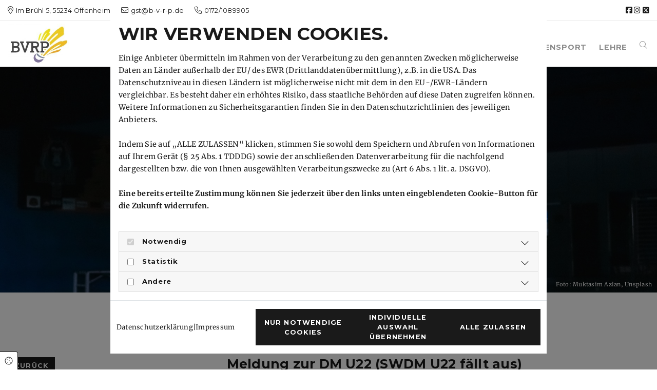

--- FILE ---
content_type: text/html; charset=UTF-8
request_url: https://badminton-rlp.de/aktuelles/meldung-zur-dm-u22-swdm-u22-faellt-aus
body_size: 15166
content:
<!DOCTYPE html>
<html lang="de">

<head>
    <meta charset="utf-8">
    <meta name="viewport" content="width=device-width, initial-scale=1, shrink-to-fit=no">
    <meta name="twitter:card" content="summary" /><meta property="og:type" content="article" /><meta property="og:title" content="Meldung zur DM U22 (SWDM U22 fällt aus)" /><meta property="fb:app_id" content="507093906697295" /><meta property="title" content="Meldung zur DM U22 (SWDM U22 fällt aus)" /><meta name="description" content="Die SWDM U22 2023 fällt dieses Jahr leider aus, da sich kein Ausrichter hat finden lassen. Für die Meldung zur DM U22 2023 gilt deshalb..."/><meta property="og:description" content="Die SWDM U22 2023 fällt dieses Jahr leider aus, da sich kein Ausrichter hat finden lassen. Für die Meldung zur DM U22 2023 gilt deshalb..."/><link rel="canonical" href="https://badminton-rlp.de/aktuelles/meldung-zur-dm-u22-swdm-u22-faellt-aus" /><meta property="og:url" content="https://badminton-rlp.de/aktuelles/meldung-zur-dm-u22-swdm-u22-faellt-aus" /><meta property="og:image" content="https://assets.coco-online.de/100641764658879_aRVt9tMl/badminton_social_media.jpg" /><script type="application/ld+json">{"@context":"https:\/\/schema.org","@type":"BlogPosting","headline":"Meldung zur DM U22 (SWDM U22 f\u00e4llt aus)","datePublished":"2023-02-24T16:10:51+01:00","dateModified":"2023-02-24T16:10:51+01:00","image":"https:\/\/assets.coco-online.de\/100641764658879_aRVt9tMl\/badminton.jpg"}</script>
    <title>Meldung zur DM U22 (SWDM U22 fällt aus)</title>
            <link rel="stylesheet" href="/static/builds/vendor-v2.css?id=69e2847aaa60a35046d2b8ee922cbc1d"/>
            <link rel="stylesheet" href="/static/builds/site.css?id=04e9566c791059aa47b71c93adf2035e"/>
                <link rel="Shortcut Icon" type="image/x-icon" href="https://assets.coco-online.de/100641765445064-f8zuTS42/favicon-10064-1765445064.png"/>
        <link rel="dns-prefetch" href="https://assets.coco-online.de">
    <link rel="preconnect" href="https://assets.coco-online.de" crossorigin>
    <style>
        #row_el_1307_3 {background-size: cover; background-attachment: scroll; background-position: center center; padding-top: 0px; padding-bottom: 0px;}  #col_el_1307_3_0 {background-size: cover; background-attachment: scroll; background-position: center center; padding-top: 0px; padding-bottom: 0px; margin-left: 0px;}  #module_el_1307_3_0_2 {padding-top: 0px; padding-bottom: 0px; margin-top: 0px; margin-bottom: 0px; border-color: rgba(0,0,0,.15); border-top-width: 1px; border-style: solid;}  #row_el_1307_0 {padding-top: 0px; padding-bottom: 0px; padding-left: 0px; padding-right: 0px; background-size: cover; background-attachment: scroll; background-position: center center;}  #c_691117f852359 {padding-left: 0px; padding-right: 0px;}  #r_691117f852355 {display: flex; flex-direction: row;}  #col_el_1307_0_0 {background-size: cover; background-attachment: scroll; background-position: center center; max-width: 33.33300%; display: flex; flex-direction: row; flex-wrap: wrap; align-content: flex-start; margin-right: 0px; margin-left: 0px; flex: 0 0 100%;}  #r_wrap_c191 {padding-top: 0px; padding-right: 0px; padding-bottom: 0px; padding-left: 0px; margin-left: 0px; margin-right: 0px;}  #c_wrap691117f8688fe {padding-top: 0px; padding-right: 0px; padding-bottom: 0px; padding-left: 0px;}  #module_el_1307_0_0_0 {background-size: cover; background-attachment: scroll; background-position: center center; width: 100%; flex: 0 0 100%;}  #r_btn_c129 {padding-top: 20px; padding-bottom: 0px; padding-left: 0px; padding-right: 0px; margin-left: 0px; margin-right: 0px; background-size: cover; background-attachment: scroll; background-position: center center;}  #c_btn_c129 {padding-left: 0px; padding-right: 0px;}  #module_el_1307_0_0_1 {flex: 0 0 100%;}  #col_el_1307_0_1 {background-size: cover; background-attachment: scroll; background-position: center center; padding-right: 0px; max-width: calc(66.66700% + 254px); display: flex; flex-direction: row; flex-wrap: wrap; align-content: flex-start; margin-right: -254px; margin-left: 0px; flex: 0 0 100%;}  #r_wrap_c192 {padding-top: 0px; padding-right: 0px; padding-bottom: 0px; padding-left: 0px; margin-left: 0px; margin-right: 0px;}  #c_wrap691117f868bf8 {padding-top: 0px; padding-right: 0px; padding-bottom: 0px; padding-left: 0px;}  #module_el_1307_0_1_2 {margin-bottom: 0px; flex: 0 0 100%;}  @media only screen and (max-width:1023px) {#row_el_1307_3 {background-size: cover; background-attachment: scroll; background-position: center center; padding-top: 0px; padding-bottom: 0px;}  #col_el_1307_3_0 {background-size: cover; background-attachment: scroll; background-position: center center; padding-top: 0px; padding-bottom: 0px; margin-left: 0px;}  #module_el_1307_3_0_2 {padding-top: 0px; padding-bottom: 0px; margin-top: 0px; margin-bottom: 0px; border-color: rgba(0,0,0,.15); border-top-width: 1px; border-style: solid;}  #row_el_1307_0 {padding-top: 0px; padding-bottom: 0px; padding-left: 0px; padding-right: 0px; background-size: cover; background-attachment: scroll; background-position: center center;}  #c_691117f852359 {padding-left: 0px; padding-right: 0px;}  #r_691117f852355 {display: flex; flex-direction: row;}  #col_el_1307_0_0 {background-size: cover; background-attachment: scroll; background-position: center center; max-width: 33.33300%; display: flex; flex-direction: row; flex-wrap: wrap; align-content: flex-start; margin-right: 0px; margin-left: 0px; flex: 0 0 100%;}  #r_wrap_c191 {padding-top: 0px; padding-right: 0px; padding-bottom: 0px; padding-left: 0px; margin-left: 0px; margin-right: 0px;}  #c_wrap691117f8688fe {padding-top: 0px; padding-right: 0px; padding-bottom: 0px; padding-left: 0px;}  #module_el_1307_0_0_0 {background-size: cover; background-attachment: scroll; background-position: center center; width: 100%; flex: 0 0 100%;}  #r_btn_c129 {padding-top: 20px; padding-bottom: 0px; padding-left: 0px; padding-right: 0px; margin-left: 0px; margin-right: 0px; background-size: cover; background-attachment: scroll; background-position: center center;}  #c_btn_c129 {padding-left: 0px; padding-right: 0px;}  #module_el_1307_0_0_1 {flex: 0 0 100%;}  #col_el_1307_0_1 {background-size: cover; background-attachment: scroll; background-position: center center; padding-right: 0px; max-width: calc(66.66700% + 254px); display: flex; flex-direction: row; flex-wrap: wrap; align-content: flex-start; margin-right: -254px; margin-left: 0px; flex: 0 0 100%;}  #r_wrap_c192 {padding-top: 0px; padding-right: 0px; padding-bottom: 0px; padding-left: 0px; margin-left: 0px; margin-right: 0px;}  #c_wrap691117f868bf8 {padding-top: 0px; padding-right: 0px; padding-bottom: 0px; padding-left: 0px;}  #module_el_1307_0_1_2 {margin-bottom: 0px; flex: 0 0 100%;}  #row_el_1307_3 {background-size: cover; background-attachment: scroll; background-position: center center; padding-top: 0px; padding-bottom: 0px;}  #col_el_1307_3_0 {background-size: cover; background-attachment: scroll; background-position: center center; padding-top: 0px; padding-bottom: 0px; max-width: none;}  #module_el_1307_3_0_2 {padding-top: 0px; padding-bottom: 0px; margin-top: 0px; margin-bottom: 0px;}  #row_el_1307_0 {background-size: cover; background-attachment: scroll; background-position: center center;}  #col_el_1307_0_0 {background-size: cover; background-attachment: scroll; background-position: center center; max-width: none;}  #module_el_1307_0_0_0 {background-size: cover; background-attachment: scroll; background-position: center center;}  #r_btn_c129 {background-size: cover; background-attachment: scroll; background-position: center center;}  #col_el_1307_0_1 {background-size: cover; background-attachment: scroll; background-position: center center; max-width: none;} } @media only screen and (max-width:576px) {#row_el_1307_3 {background-size: cover; background-attachment: scroll; background-position: center center; padding-top: 0px; padding-bottom: 0px;}  #col_el_1307_3_0 {background-size: cover; background-attachment: scroll; background-position: center center; padding-top: 0px; padding-bottom: 0px; margin-left: 0px;}  #module_el_1307_3_0_2 {padding-top: 0px; padding-bottom: 0px; margin-top: 0px; margin-bottom: 0px; border-color: rgba(0,0,0,.15); border-top-width: 1px; border-style: solid;}  #row_el_1307_0 {padding-top: 0px; padding-bottom: 0px; padding-left: 0px; padding-right: 0px; background-size: cover; background-attachment: scroll; background-position: center center;}  #c_691117f852359 {padding-left: 0px; padding-right: 0px;}  #r_691117f852355 {display: flex; flex-direction: row;}  #col_el_1307_0_0 {background-size: cover; background-attachment: scroll; background-position: center center; max-width: 33.33300%; display: flex; flex-direction: row; flex-wrap: wrap; align-content: flex-start; margin-right: 0px; margin-left: 0px; flex: 0 0 100%;}  #r_wrap_c191 {padding-top: 0px; padding-right: 0px; padding-bottom: 0px; padding-left: 0px; margin-left: 0px; margin-right: 0px;}  #c_wrap691117f8688fe {padding-top: 0px; padding-right: 0px; padding-bottom: 0px; padding-left: 0px;}  #module_el_1307_0_0_0 {background-size: cover; background-attachment: scroll; background-position: center center; width: 100%; flex: 0 0 100%;}  #r_btn_c129 {padding-top: 20px; padding-bottom: 0px; padding-left: 0px; padding-right: 0px; margin-left: 0px; margin-right: 0px; background-size: cover; background-attachment: scroll; background-position: center center;}  #c_btn_c129 {padding-left: 0px; padding-right: 0px;}  #module_el_1307_0_0_1 {flex: 0 0 100%;}  #col_el_1307_0_1 {background-size: cover; background-attachment: scroll; background-position: center center; padding-right: 0px; max-width: calc(66.66700% + 254px); display: flex; flex-direction: row; flex-wrap: wrap; align-content: flex-start; margin-right: -254px; margin-left: 0px; flex: 0 0 100%;}  #r_wrap_c192 {padding-top: 0px; padding-right: 0px; padding-bottom: 0px; padding-left: 0px; margin-left: 0px; margin-right: 0px;}  #c_wrap691117f868bf8 {padding-top: 0px; padding-right: 0px; padding-bottom: 0px; padding-left: 0px;}  #module_el_1307_0_1_2 {margin-bottom: 0px; flex: 0 0 100%;}  @media only screen and (max-width:1023px) {#row_el_1307_3 {background-size: cover; background-attachment: scroll; background-position: center center; padding-top: 0px; padding-bottom: 0px;}  #col_el_1307_3_0 {background-size: cover; background-attachment: scroll; background-position: center center; padding-top: 0px; padding-bottom: 0px; margin-left: 0px;}  #module_el_1307_3_0_2 {padding-top: 0px; padding-bottom: 0px; margin-top: 0px; margin-bottom: 0px; border-color: rgba(0,0,0,.15); border-top-width: 1px; border-style: solid;}  #row_el_1307_0 {padding-top: 0px; padding-bottom: 0px; padding-left: 0px; padding-right: 0px; background-size: cover; background-attachment: scroll; background-position: center center;}  #c_691117f852359 {padding-left: 0px; padding-right: 0px;}  #r_691117f852355 {display: flex; flex-direction: row;}  #col_el_1307_0_0 {background-size: cover; background-attachment: scroll; background-position: center center; max-width: 33.33300%; display: flex; flex-direction: row; flex-wrap: wrap; align-content: flex-start; margin-right: 0px; margin-left: 0px; flex: 0 0 100%;}  #r_wrap_c191 {padding-top: 0px; padding-right: 0px; padding-bottom: 0px; padding-left: 0px; margin-left: 0px; margin-right: 0px;}  #c_wrap691117f8688fe {padding-top: 0px; padding-right: 0px; padding-bottom: 0px; padding-left: 0px;}  #module_el_1307_0_0_0 {background-size: cover; background-attachment: scroll; background-position: center center; width: 100%; flex: 0 0 100%;}  #r_btn_c129 {padding-top: 20px; padding-bottom: 0px; padding-left: 0px; padding-right: 0px; margin-left: 0px; margin-right: 0px; background-size: cover; background-attachment: scroll; background-position: center center;}  #c_btn_c129 {padding-left: 0px; padding-right: 0px;}  #module_el_1307_0_0_1 {flex: 0 0 100%;}  #col_el_1307_0_1 {background-size: cover; background-attachment: scroll; background-position: center center; padding-right: 0px; max-width: calc(66.66700% + 254px); display: flex; flex-direction: row; flex-wrap: wrap; align-content: flex-start; margin-right: -254px; margin-left: 0px; flex: 0 0 100%;}  #r_wrap_c192 {padding-top: 0px; padding-right: 0px; padding-bottom: 0px; padding-left: 0px; margin-left: 0px; margin-right: 0px;}  #c_wrap691117f868bf8 {padding-top: 0px; padding-right: 0px; padding-bottom: 0px; padding-left: 0px;}  #module_el_1307_0_1_2 {margin-bottom: 0px; flex: 0 0 100%;}  #row_el_1307_3 {background-size: cover; background-attachment: scroll; background-position: center center; padding-top: 0px; padding-bottom: 0px;}  #col_el_1307_3_0 {background-size: cover; background-attachment: scroll; background-position: center center; padding-top: 0px; padding-bottom: 0px; max-width: none;}  #module_el_1307_3_0_2 {padding-top: 0px; padding-bottom: 0px; margin-top: 0px; margin-bottom: 0px;}  #row_el_1307_0 {background-size: cover; background-attachment: scroll; background-position: center center;}  #col_el_1307_0_0 {background-size: cover; background-attachment: scroll; background-position: center center; max-width: none;}  #module_el_1307_0_0_0 {background-size: cover; background-attachment: scroll; background-position: center center;}  #r_btn_c129 {background-size: cover; background-attachment: scroll; background-position: center center;}  #col_el_1307_0_1 {background-size: cover; background-attachment: scroll; background-position: center center; max-width: none;} } #row_el_1307_3 {background-size: cover; background-attachment: scroll; background-position: center center; padding-top: 0px; padding-bottom: 0px;}  #col_el_1307_3_0 {background-size: cover; background-attachment: scroll; background-position: center center; padding-top: 0px; padding-bottom: 0px;}  #module_el_1307_3_0_2 {padding-top: 0px; padding-bottom: 0px; margin-top: 0px; margin-bottom: 0px;}  #row_el_1307_0 {background-size: cover; background-attachment: scroll; background-position: center center;}  #col_el_1307_0_0 {background-size: cover; background-attachment: scroll; background-position: center center;}  #module_el_1307_0_0_0 {background-size: cover; background-attachment: scroll; background-position: center center;}  #r_btn_c129 {background-size: cover; background-attachment: scroll; background-position: center center;}  #col_el_1307_0_1 {background-size: cover; background-attachment: scroll; background-position: center center;} } @font-face { font-family: 'Merriweather'; font-style: normal; font-weight: 400; font-display: swap; src: url(/assets/static/fonts/merriweather/8b5e56500ef7da33abeb2e0fd809a2ae.woff2) format('woff2'); unicode-range: U+0460-052F, U+1C80-1C88, U+20B4, U+2DE0-2DFF, U+A640-A69F, U+FE2E-FE2F; } @font-face { font-family: 'Merriweather'; font-style: normal; font-weight: 400; font-display: swap; src: url(/assets/static/fonts/merriweather/926506161da59a7db09ecd8487364a74.woff2) format('woff2'); unicode-range: U+0301, U+0400-045F, U+0490-0491, U+04B0-04B1, U+2116; } @font-face { font-family: 'Merriweather'; font-style: normal; font-weight: 400; font-display: swap; src: url(/assets/static/fonts/merriweather/6aeb5ae1aca0b023ffecd2bcb332e3ca.woff2) format('woff2'); unicode-range: U+0102-0103, U+0110-0111, U+0128-0129, U+0168-0169, U+01A0-01A1, U+01AF-01B0, U+0300-0301, U+0303-0304, U+0308-0309, U+0323, U+0329, U+1EA0-1EF9, U+20AB; } @font-face { font-family: 'Merriweather'; font-style: normal; font-weight: 400; font-display: swap; src: url(/assets/static/fonts/merriweather/55aa501b57dac1c3a8a8d4248a9ddaa0.woff2) format('woff2'); unicode-range: U+0100-02AF, U+0304, U+0308, U+0329, U+1E00-1E9F, U+1EF2-1EFF, U+2020, U+20A0-20AB, U+20AD-20C0, U+2113, U+2C60-2C7F, U+A720-A7FF; } @font-face { font-family: 'Merriweather'; font-style: normal; font-weight: 400; font-display: swap; src: url(/assets/static/fonts/merriweather/6c5870a623d00984244dc360439b1cef.woff2) format('woff2'); unicode-range: U+0000-00FF, U+0131, U+0152-0153, U+02BB-02BC, U+02C6, U+02DA, U+02DC, U+0304, U+0308, U+0329, U+2000-206F, U+2074, U+20AC, U+2122, U+2191, U+2193, U+2212, U+2215, U+FEFF, U+FFFD; }  @font-face { font-family: 'Merriweather'; font-style: normal; font-weight: 700; font-display: swap; src: url(/assets/static/fonts/merriweather/f8509ee64669058bdf542f572fd6e741.woff2) format('woff2'); unicode-range: U+0460-052F, U+1C80-1C88, U+20B4, U+2DE0-2DFF, U+A640-A69F, U+FE2E-FE2F; } @font-face { font-family: 'Merriweather'; font-style: normal; font-weight: 700; font-display: swap; src: url(/assets/static/fonts/merriweather/9b1378d58eb77cb4bf5562e0110a836a.woff2) format('woff2'); unicode-range: U+0301, U+0400-045F, U+0490-0491, U+04B0-04B1, U+2116; } @font-face { font-family: 'Merriweather'; font-style: normal; font-weight: 700; font-display: swap; src: url(/assets/static/fonts/merriweather/068b64869d6fc4c5861d47e1714dfd19.woff2) format('woff2'); unicode-range: U+0102-0103, U+0110-0111, U+0128-0129, U+0168-0169, U+01A0-01A1, U+01AF-01B0, U+0300-0301, U+0303-0304, U+0308-0309, U+0323, U+0329, U+1EA0-1EF9, U+20AB; } @font-face { font-family: 'Merriweather'; font-style: normal; font-weight: 700; font-display: swap; src: url(/assets/static/fonts/merriweather/8116c665c1647bf084add819d37df6b4.woff2) format('woff2'); unicode-range: U+0100-02AF, U+0304, U+0308, U+0329, U+1E00-1E9F, U+1EF2-1EFF, U+2020, U+20A0-20AB, U+20AD-20C0, U+2113, U+2C60-2C7F, U+A720-A7FF; } @font-face { font-family: 'Merriweather'; font-style: normal; font-weight: 700; font-display: swap; src: url(/assets/static/fonts/merriweather/addd9cae3d43cc086333e917a4ebba48.woff2) format('woff2'); unicode-range: U+0000-00FF, U+0131, U+0152-0153, U+02BB-02BC, U+02C6, U+02DA, U+02DC, U+0304, U+0308, U+0329, U+2000-206F, U+2074, U+20AC, U+2122, U+2191, U+2193, U+2212, U+2215, U+FEFF, U+FFFD; }  @font-face { font-family: 'Merriweather'; font-style: normal; font-weight: 900; font-display: swap; src: url(/assets/static/fonts/merriweather/0ec4c6976a277b249223040e5ee3a781.woff2) format('woff2'); unicode-range: U+0460-052F, U+1C80-1C88, U+20B4, U+2DE0-2DFF, U+A640-A69F, U+FE2E-FE2F; } @font-face { font-family: 'Merriweather'; font-style: normal; font-weight: 900; font-display: swap; src: url(/assets/static/fonts/merriweather/3e812da8f91155c3fc4adb953146f756.woff2) format('woff2'); unicode-range: U+0301, U+0400-045F, U+0490-0491, U+04B0-04B1, U+2116; } @font-face { font-family: 'Merriweather'; font-style: normal; font-weight: 900; font-display: swap; src: url(/assets/static/fonts/merriweather/889264e06d55c19ec67189cfbc48e96c.woff2) format('woff2'); unicode-range: U+0102-0103, U+0110-0111, U+0128-0129, U+0168-0169, U+01A0-01A1, U+01AF-01B0, U+0300-0301, U+0303-0304, U+0308-0309, U+0323, U+0329, U+1EA0-1EF9, U+20AB; } @font-face { font-family: 'Merriweather'; font-style: normal; font-weight: 900; font-display: swap; src: url(/assets/static/fonts/merriweather/9fc256fce5649f0ea5c48b40d32d3f90.woff2) format('woff2'); unicode-range: U+0100-02AF, U+0304, U+0308, U+0329, U+1E00-1E9F, U+1EF2-1EFF, U+2020, U+20A0-20AB, U+20AD-20C0, U+2113, U+2C60-2C7F, U+A720-A7FF; } @font-face { font-family: 'Merriweather'; font-style: normal; font-weight: 900; font-display: swap; src: url(/assets/static/fonts/merriweather/9473b962081a7616b43972de2370f5c7.woff2) format('woff2'); unicode-range: U+0000-00FF, U+0131, U+0152-0153, U+02BB-02BC, U+02C6, U+02DA, U+02DC, U+0304, U+0308, U+0329, U+2000-206F, U+2074, U+20AC, U+2122, U+2191, U+2193, U+2212, U+2215, U+FEFF, U+FFFD; }  @font-face { font-family: 'Montserrat'; font-style: normal; font-weight: 400; font-display: swap; src: url(/assets/static/fonts/montserrat/91e7d011ec5c0d125f34e9800723b0d2.woff2) format('woff2'); unicode-range: U+0460-052F, U+1C80-1C88, U+20B4, U+2DE0-2DFF, U+A640-A69F, U+FE2E-FE2F; } @font-face { font-family: 'Montserrat'; font-style: normal; font-weight: 400; font-display: swap; src: url(/assets/static/fonts/montserrat/784394dbdace781b1477b98c1acb0d11.woff2) format('woff2'); unicode-range: U+0301, U+0400-045F, U+0490-0491, U+04B0-04B1, U+2116; } @font-face { font-family: 'Montserrat'; font-style: normal; font-weight: 400; font-display: swap; src: url(/assets/static/fonts/montserrat/e5721503edf8197a1ad0d3a6203238ef.woff2) format('woff2'); unicode-range: U+0102-0103, U+0110-0111, U+0128-0129, U+0168-0169, U+01A0-01A1, U+01AF-01B0, U+0300-0301, U+0303-0304, U+0308-0309, U+0323, U+0329, U+1EA0-1EF9, U+20AB; } @font-face { font-family: 'Montserrat'; font-style: normal; font-weight: 400; font-display: swap; src: url(/assets/static/fonts/montserrat/1f1d7c3aa8e7823bc34749583e0ad8ab.woff2) format('woff2'); unicode-range: U+0100-02AF, U+0304, U+0308, U+0329, U+1E00-1E9F, U+1EF2-1EFF, U+2020, U+20A0-20AB, U+20AD-20CF, U+2113, U+2C60-2C7F, U+A720-A7FF; } @font-face { font-family: 'Montserrat'; font-style: normal; font-weight: 400; font-display: swap; src: url(/assets/static/fonts/montserrat/2627b1179f4c8606dde9ccd86b08d64b.woff2) format('woff2'); unicode-range: U+0000-00FF, U+0131, U+0152-0153, U+02BB-02BC, U+02C6, U+02DA, U+02DC, U+0304, U+0308, U+0329, U+2000-206F, U+2074, U+20AC, U+2122, U+2191, U+2193, U+2212, U+2215, U+FEFF, U+FFFD; }  @font-face { font-family: 'Montserrat'; font-style: normal; font-weight: 700; font-display: swap; src: url(/assets/static/fonts/montserrat/91e7d011ec5c0d125f34e9800723b0d2.woff2) format('woff2'); unicode-range: U+0460-052F, U+1C80-1C88, U+20B4, U+2DE0-2DFF, U+A640-A69F, U+FE2E-FE2F; } @font-face { font-family: 'Montserrat'; font-style: normal; font-weight: 700; font-display: swap; src: url(/assets/static/fonts/montserrat/784394dbdace781b1477b98c1acb0d11.woff2) format('woff2'); unicode-range: U+0301, U+0400-045F, U+0490-0491, U+04B0-04B1, U+2116; } @font-face { font-family: 'Montserrat'; font-style: normal; font-weight: 700; font-display: swap; src: url(/assets/static/fonts/montserrat/e5721503edf8197a1ad0d3a6203238ef.woff2) format('woff2'); unicode-range: U+0102-0103, U+0110-0111, U+0128-0129, U+0168-0169, U+01A0-01A1, U+01AF-01B0, U+0300-0301, U+0303-0304, U+0308-0309, U+0323, U+0329, U+1EA0-1EF9, U+20AB; } @font-face { font-family: 'Montserrat'; font-style: normal; font-weight: 700; font-display: swap; src: url(/assets/static/fonts/montserrat/1f1d7c3aa8e7823bc34749583e0ad8ab.woff2) format('woff2'); unicode-range: U+0100-02AF, U+0304, U+0308, U+0329, U+1E00-1E9F, U+1EF2-1EFF, U+2020, U+20A0-20AB, U+20AD-20CF, U+2113, U+2C60-2C7F, U+A720-A7FF; } @font-face { font-family: 'Montserrat'; font-style: normal; font-weight: 700; font-display: swap; src: url(/assets/static/fonts/montserrat/2627b1179f4c8606dde9ccd86b08d64b.woff2) format('woff2'); unicode-range: U+0000-00FF, U+0131, U+0152-0153, U+02BB-02BC, U+02C6, U+02DA, U+02DC, U+0304, U+0308, U+0329, U+2000-206F, U+2074, U+20AC, U+2122, U+2191, U+2193, U+2212, U+2215, U+FEFF, U+FFFD; }  @font-face { font-family: 'Montserrat'; font-style: normal; font-weight: 500; font-display: swap; src: url(/assets/static/fonts/montserrat/91e7d011ec5c0d125f34e9800723b0d2.woff2) format('woff2'); unicode-range: U+0460-052F, U+1C80-1C88, U+20B4, U+2DE0-2DFF, U+A640-A69F, U+FE2E-FE2F; } @font-face { font-family: 'Montserrat'; font-style: normal; font-weight: 500; font-display: swap; src: url(/assets/static/fonts/montserrat/784394dbdace781b1477b98c1acb0d11.woff2) format('woff2'); unicode-range: U+0301, U+0400-045F, U+0490-0491, U+04B0-04B1, U+2116; } @font-face { font-family: 'Montserrat'; font-style: normal; font-weight: 500; font-display: swap; src: url(/assets/static/fonts/montserrat/e5721503edf8197a1ad0d3a6203238ef.woff2) format('woff2'); unicode-range: U+0102-0103, U+0110-0111, U+0128-0129, U+0168-0169, U+01A0-01A1, U+01AF-01B0, U+0300-0301, U+0303-0304, U+0308-0309, U+0323, U+0329, U+1EA0-1EF9, U+20AB; } @font-face { font-family: 'Montserrat'; font-style: normal; font-weight: 500; font-display: swap; src: url(/assets/static/fonts/montserrat/1f1d7c3aa8e7823bc34749583e0ad8ab.woff2) format('woff2'); unicode-range: U+0100-02AF, U+0304, U+0308, U+0329, U+1E00-1E9F, U+1EF2-1EFF, U+2020, U+20A0-20AB, U+20AD-20CF, U+2113, U+2C60-2C7F, U+A720-A7FF; } @font-face { font-family: 'Montserrat'; font-style: normal; font-weight: 500; font-display: swap; src: url(/assets/static/fonts/montserrat/2627b1179f4c8606dde9ccd86b08d64b.woff2) format('woff2'); unicode-range: U+0000-00FF, U+0131, U+0152-0153, U+02BB-02BC, U+02C6, U+02DA, U+02DC, U+0304, U+0308, U+0329, U+2000-206F, U+2074, U+20AC, U+2122, U+2191, U+2193, U+2212, U+2215, U+FEFF, U+FFFD; }   :root { --primary-color: #1a1a1a; --primary-color-rgb-values: 26, 26, 26; --secondary-color: #ffffff; --secondary-color-rgb-values: 255, 255, 255; --background-color: #ffffff; --font-color: #1a1a1a;} .topheader {font-size: .9rem; color: #1a1a1a; text-decoration: none;}  .topheader a {color: #1a1a1a; text-decoration: none;}  .topheader a:hover {color: #1a1a1a; text-decoration: underline;}  .nav .navbar-toggler {font-size: 2rem; color: #1a1a1a;}  .nav .navbar-toggler:hover {color: rgba(26,26,26,0.8);}  .nav .close-mobile-nav {color: #1a1a1a; font-size: 2rem;}  .nav .close-mobile-nav:hover {color: rgba(26,26,26,0.8);}  .nav .navbar-nav > .nav-item > .nav-link {font-weight: 600; line-height: 1.2; text-decoration: none; color: #1a1a1a; padding-top: 1rem; padding-bottom: 1rem; border-color: transparent; border-bottom-width: 3px; border-style: solid; border-radius: 0px; margin-right: .75rem; margin-left: .75rem; padding-right: 0px; padding-left: 0px;}  .nav .navbar-nav > .nav-item > .nav-link.highlighted {text-decoration: none;}  .nav .navbar-nav > .nav-item > .nav-link:hover {color: #1a1a1a; text-decoration: none;}  .nav .navbar-nav > .active > .nav-link {text-decoration: none; color: #1a1a1a; border-bottom-width: 0px;}  .nav .sublevel {min-width: max-content;}  .nav .sublevel > .nav-item > .nav-link {text-decoration: none; font-weight: 400; line-height: 1.2; padding-top: .5rem; padding-bottom: .5rem; font-size: 1rem;}  .nav .sublevel > .nav-item > .nav-link:hover {font-weight: 400; color: rgba(0,0,0,0.7);}  .nav .sublevel > .active > .nav-link {text-decoration: none;} .nav.nav-list {padding-top: 0px; padding-right: 0px; padding-bottom: 0px; padding-left: 0px; margin-top: 0px; margin-right: 0px; margin-bottom: 0px; margin-left: 0px;}  .nav.menu-opened .navbar-nav {background-color: rgba(0,0,0,1);}  .nav.menu-opened .navbar-nav > .nav-item > .nav-link {margin-right: auto; margin-left: 2rem; padding-right: 0; padding-left: 0; padding-top: .25rem; margin-bottom: 1rem; font-size: 1.25rem; padding-bottom: .25rem;}  .nav.menu-opened .navbar-nav .sublevel > .nav-item > .nav-link {text-decoration: none;}  .nav.menu-opened .navbar-nav .sublevel > .nav-item > .nav-link:hover {text-decoration: underline;}  .nav.menu-opened .navbar-nav .sublevel > .active > .nav-link {text-decoration: none;}  .topheader-socials {font-size: 1.25rem; color: #1a1a1a;}  .topheader-socials a {color: #1a1a1a; text-decoration: none;}  .topheader-socials a:hover {color: rgba(26,26,26,0.8); text-decoration: none;}  .topheader-oeffnungszeiten {font-size: .9rem; line-height: 1.2; color: #1a1a1a; font-weight: 600; text-transform: uppercase;}  .slider .carousel .slider-control {color: #1a1a1a; width: 50px;}   .nav .sublevel {padding: 1rem; background-color: #fff;}  @media (min-width: 1024px) .nav .sublevel {border-top: 3px solid var(--primary-color); box-shadow: 0 4px 10px rgba(0, 0, 0, 0.15); margin-top: -3px;}  p.opening-data.footer-p {margin-bottom: 0px;}  .footer-headline {font-weight: 600; font-size: 1.5rem; line-height: 1.2; color: #1a1a1a; text-decoration: none;}  .footer-headline a {text-decoration: none;}  .footer-headline a:hover {text-decoration: underline;}  .footer-h {font-size: 1.25rem; color: #1a1a1a;}  .footer-text {font-size: 0.82rem; text-decoration: none; margin-bottom: 0px;}  .footer-text a {text-decoration: none;}  .footer-text a:hover {text-decoration: none;}  .footer-p {font-size: 1rem; line-height: 1.6; color: #1a1a1a; text-decoration: none;}  .footer-p a {color: #1a1a1a; text-decoration: none;}  .footer-p a:hover {color: #1a1a1a; text-decoration: underline;}  .row {padding-top: 65px; padding-bottom: 65px;}  body {background-color: #ffffff; line-height: 1.6; font-size: 1rem; color: #1a1a1a; font-family: Merriweather;}  a {text-decoration: none;}  body a {color: #1a1a1a; text-decoration: none;}  body a:hover {color: rgba(26,26,26,0.8); text-decoration: underline;}  body .row-branding-bg {color: #fff;}  body .row-branding-bg a {color: #fff; text-decoration: none;}  body .row-branding-bg a:hover {color: #fff; text-decoration: underline;}  body .row-branding-bg a.btn:not(.round-light) {color: #1a1a1a;}  body .row-branding-bg a.btn:not(.round-light):hover {color: #fff;}  .module.text a:hover {color: #1a1a1a;}  .container-fixed {max-width: 1440px;}  b, strong {font-weight: 900;}  h1 {font-size: 1.9rem; font-weight: 500; font-family: Montserrat;}  h2 {font-size: 1.7rem; font-weight: 500; font-family: Montserrat;}  h3 {font-size: 1.5rem; font-weight: 500; font-family: Montserrat;}  h4 {font-size: 1.35rem; font-weight: 500; font-family: Montserrat;}  figure.table table {width: 100%;}  .btn.default {font-size: .82rem; color: #fff; background-color: #1a1a1a;}  .btn.default:hover {background-color: #fff; color: #1a1a1a; border-style: solid; border-top-width: 1px; border-right-width: 1px; border-left-width: 1px; border-bottom-width: 1px; border-color: #1a1a1a;}  accordion .accordion .accordion-container {border-color: #1a1a1a;}  .accordion .accordion-container .accordion-btn {background-color: #1a1a1a; border-top-width: 1px; padding-top: 0.75rem; padding-bottom: 0.75rem; padding-right: 1.25rem; padding-left: 1.25rem; font-size: 1.1rem; border-color: rgba(255,255,255,1); margin-bottom: 2px;}  .accordion .accordion-container .accordion-btn[aria-expanded="true"] {color: #1a1a1a; background-color: rgba(255,255,255,1); border-color: #1a1a1a; border-top-width: 1px; border-right-width: 1px; border-left-width: 1px; border-bottom-width: 0px;}  h5 {font-family: Montserrat;}  .blog .controls-wrapper .carousel-control {color: #1a1a1a;}  .blog .blog-tile .item-wrapper {border-radius: 8px;}  .pages .blog-tile .item-wrapper .item-title {color: #1a1a1a; padding-top: 0px;}  .pages .blog-tile .item-wrapper .item-excerpt {color: #1a1a1a; font-size: 0.82rem;}  .pages .blog-tile .item-content-wrapper {background-color: rgba(255,255,255,0.85);}  .pages  .blog-tile > .item-wrapper:hover {transform: scale(1.025);}  .form .form-control {margin-bottom: 16px;}  .form .form-row {margin: 0 -15px;}  .form .form-row > [class*="col-"] {padding: 0 15px;}  .square {font-size: .82rem; border-radius: 0px; background-color: #1a1a1a; color: #fff;}  .square:hover {background-color: #fff; color: #1a1a1a; border-color: #1a1a1a !important; border-style: solid !important; border-top: 1px; border-right: 1px; border-left: 1px; border-bottom: 1px;}  .default-light {font-size: .82rem; border-radius: 0px; background-color: #fff; color: #1a1a1a; border-color: #1a1a1a !important; border-style: solid !important; border-top: 1px; border-right: 1px; border-left: 1px; border-bottom: 1px;}  .default-light:hover {background-color: #1a1a1a; color: #fff; border-color: #fff !important;}  .round {font-size: .82rem; border-radius: 25px; background-color: #1a1a1a; color: #fff;}  .round:hover {background-color: #fff; color: #1a1a1a; border-color: #1a1a1a !important; border-style: solid !important; border-top: 1px; border-right: 1px; border-left: 1px; border-bottom: 1px;}  .round-light {font-size: .82rem; border-radius: 25px; color: #fff; background-color: transparent; border-color: #fff;}  .round-light:hover {color: #1a1a1a; background-color: #fff;}  .btn-link {text-decoration: none; color: #1a1a1a; border-radius: 0px; border-color: #1a1a1a !important; border-style: solid !important; border-top: 0px; border-right: 0px; border-left: 0px; border-bottom: 3px; padding-left: 0px; padding-right: 0px;}  .btn-link:hover {text-decoration: none; color: #1a1a1a;}  .btn-link-light {text-decoration: none; border-radius: 0px; border-color: #fff !important; border-style: solid !important; border-top: 0px; border-right: 0px; border-left: 0px; border-bottom: 3px; padding-left: 0px; padding-right: 0px; color: #fff;}  .btn-link-light:hover {text-decoration: none; color: #fff; opacity: 0.7; border-color: #fff !important;}  .reviews .review-ctrl .review-btn {color: #1a1a1a;}  .text-style-af8e42bd7e7c9c9d959f2725a31b8839 {color: #1a1a1a;}  .text-style-a35f644e4d889bb7e1dea12385d90f1e {font-size: 14px; line-height: 14px;}  .text-style-98d5c094e0da7244ccc94b3c63a187a8 {text-align: center;}  .headline_text-style-98d5c094e0da7244ccc94b3c63a187a8 {text-align: center;}  .text-style-6672eaf6e0220732598600a01730cff8 {color: #ffffff; text-align: center;}  .headline_text-style-6672eaf6e0220732598600a01730cff8 {color: #ffffff; text-align: center;}  .text-style-36f4b85b240725ba03b0f029892bab44 {color: #fff;}  .text-style-1e0998b5c9fe5c73c2d8aff33b7e7221 {color: #fff; text-align: center;}  .headline_text-style-1e0998b5c9fe5c73c2d8aff33b7e7221 {color: #fff; text-align: center;}  .text-style-1979b8a0c25f1617e7b10c895f0a2932 {font-size: 40px; text-align: right; line-height: 40px;}  .text-style-180eca4cfad737c22233aa4609936d08 {color: #ffffff;}  .text-style-1e0998b5c9fe5c73c2d8aff33b7e7221_white_color {text-align: center; color: #fff;}  .text-style-15a398da68766f0f5524e96a5b3d09ed {font-size: 40px; line-height: 40px;}  .text-style-3b7c3adc77e8b6f3bc86958c31024e7c {text-align: center; font-size: 40px; line-height: 40px;}  .text-style-98d5c094e0da7244ccc94b3c63a187a8_no_color {text-align: center;}  .topbar-text {font-size: 0.8rem; font-family: Montserrat; font-weight: 400; text-decoration: none;}  .topbar-text a {font-size: 0.8rem; text-decoration: none;}  .topbar-text a:hover {text-decoration: underline; font-size: 0.8rem;}  #r691117fa0aeab {padding-top: 0; padding-bottom: 0; padding-right: 0; padding-left: 0; background-color: #ffffff; border-bottom-width: 1px; border-color: rgba(26,26,26,0.1); border-style: solid;}  #c691117fa0ae88 {padding-top: 0px; padding-bottom: 0px; padding-right: 0px; padding-left: 0px;}  #r691117fa0aeaa {padding-top: .5rem; padding-bottom: .5rem;}  #c691117fa0ae8b {display: flex; flex-direction: row; justify-content: flex-start; align-items: center; flex-wrap: nowrap; gap: 1rem;}  #m691117fa0ae9b {margin-bottom: -1rem;}  #m691117fa0aea8 {margin-bottom: -1rem; text-align: right;}  #rb701bb945c0k {padding-top: 0; padding-bottom: 0; padding-right: 0; padding-left: 0; background-color: #ffffff; box-shadow: 0 2px 4px -1px rgba(0,0,0,0.1);}  #cfb0fck362e1c {padding-top: 0; padding-right: 0; padding-bottom: 0; padding-left: 0;}  #r8g61b1fg37kc {padding-top: 5px; padding-bottom: 5px;}  #celjhga6fne83 {display: flex; flex-direction: row; justify-content: space-between; align-items: center; flex-wrap: nowrap; gap: 1rem;}  #m691117fa0ae3c {max-height: 100px; max-width: 120px;}  #m691117fa0ae78 .navbar-nav > .nav-item > .nav-link {text-decoration: none; font-weight: 400; line-height: 1.6; font-size: 1rem;}  #m691117fa0ae78 .navbar-nav > .nav-item > .nav-link.highlighted {color: #fff; background-color: #1a1a1a; padding-left: 15px; padding-right: 15px; border-radius: 5px; border-color: #1a1a1a; border-style: solid; border-top-width: 2px; border-right-width: 2px; border-bottom-width: 2px; border-left-width: 2px;}  #m691117fa0ae78 .navbar-nav > .nav-item > .nav-link.highlighted:hover {color: #1a1a1a; background-color: #fff; border-color: #1a1a1a;}  #m691117fa0ae78 .navbar-nav > .nav-item.active > .nav-link.highlighted:hover {border-bottom: 2px solid #1a1a1a !important;}  #m691117fa0ae78 .navbar-nav > .nav-item > .nav-link:hover {color: #1a1a1a; text-decoration: none;}  #m691117fa0ae78 .navbar-nav > .active > .nav-link {text-decoration: none; color: #1a1a1a; border-bottom-width: 0px;}  #m691117fa0ae78 .sublevel {min-width: max-content; border-color: #1a1a1a; border-top-width: 3px; border-style: solid; box-shadow: 4px 0 10px 0 rgba(0,0,0,0.15); background-color: #F8F8F8; margin-top: -2px;}  #m691117fa0ae78 .sublevel > .nav-item > .nav-link {text-decoration: none; font-weight: 400; line-height: 2.0; padding-top: .5rem; padding-bottom: .5rem; font-size: 1rem; color: rgba(0,0,0,1);}  #m691117fa0ae78 .sublevel > .nav-item > .nav-link:hover {font-weight: 400; color: rgba(0,0,0,0.7);} #m691117fa0ae78 {margin-right: -.5rem;} #m691117fa0ae78.menu-opened .navbar-nav {background-color: rgba(255,255,255,1);}  #content {padding-top: 0px; padding-bottom: 0px; margin-left: 0px; margin-right: 0px;}  #c6h1jl764g233 {padding-left: 0px; padding-right: 0px;}  #r691117fa17704 {padding-top: 0; padding-bottom: 0; border-color: rgba(26,26,26,0.1); box-shadow: 0 -1px 3px rgba(0, 0, 0, 0.1);}  #c691117fa17700 {padding-right: 0; padding-left: 0;}  #r691117fa17702 {margin-top: -2rem;}  #c691117fa0af02 {margin-top: 2rem;}  #m691117fa0af00 {margin-bottom: -1rem;}  #c691117fa17692 {margin-top: 2rem;}  #m691117fa176b9 .navbar-nav > .nav-item > .nav-link {font-size: 0.82rem; line-height: 1.6; text-decoration: none; background-color: transparent; padding-top: 0px; padding-bottom: 0px; padding-right: 0px; padding-left: 0px; margin-top: 0px; margin-bottom: 0px; margin-right: 0px; margin-left: 0px; border-color: transparent; border-top-width: 0px; border-right-width: 0px; border-bottom-width: 0px; border-left-width: 0px; border-style: none; border-radius: 0px; font-weight: 400; color: #8E8E8E;}  #m691117fa176b9 .navbar-nav > .nav-item > .nav-link:hover {color: #4d5b61; background-color: transparent;}  #m691117fa176b9 .navbar-nav > .active > .nav-link {text-decoration: none; font-weight: 400; color: #1a1a1a; background-color: transparent;} #m691117fa176b9.nav-list {padding-top: 0px; padding-right: 0px; padding-bottom: 0px; padding-left: 0px; margin-top: 0px; margin-right: 0px; margin-bottom: 0px; margin-left: 0px;}  #m691117fa176b9.nav-list .navbar-nav {flex-direction: column; justify-content: flex-start; align-items: flex-start;}  #c691117fa176bf {margin-top: 2rem;}  #c691117fa176f4 {margin-top: 2rem;}  @media only screen and (max-width:1023px) {.container-md {max-width: 1140px;}  .btn-link-light {color: #ffffff;}  .btn-link-light:hover {color: #ffffff; text-decoration: none;}  #m691117fa0ae78 .navbar-nav {flex-wrap: nowrap;}  #m691117fa0ae78 .sublevel {min-width: max-content; border-top-width: 0px; box-shadow: none; margin-top: 0px; padding-left: 5px;} #m691117fa0ae78 {margin-right: 0px;} #m691117fa0ae78.menu-opened .navbar-nav {background-color: rgba(255,255,255,1);} } @media only screen and (max-width:576px) {.container-fixed {max-width: 720px;}  #r691117fa0aeaa {display: none;}  #m691117fa0aea8 {display: none;}  #r691117fa17704 {padding-bottom: 4rem;} } /* Anpassungen Topbar (hell) */
body nav.nav .coco-top-bar span.open { margin-right: 0px !important }body nav.nav .coco-top-bar .right-side-content .social-link { line-height: unset !important }body nav.nav .top-bar-mobile a, body nav.nav .coco-top-bar a, body nav.nav .coco-top-bar span.opening-times, body nav.nav .coco-top-bar, body nav.nav .address-toggle, body nav.nav .top-bar-mobile { color: var(--font-color) !important; font-family: 'Montserrat' !important; font-weight: 300 !important; letter-spacing: .015rem !important }body nav.nav .address-toggle .open, body nav.nav .coco-top-bar .right-side-content .social-link { color: var(--primary-color) !important }body nav.nav .coco-top-bar { border-bottom: 1px solid #EAEAEA !important }
@media all and (max-width: 767px) {body nav.nav .coco-top-bar { border-bottom: 1px solid #EAEAEA !important; font-weight: initial !important }body nav.nav .coco-top-bar .btn, body nav.nav .top-bar-mobile .accordion > .card .card-header .btn { font-size: 0.82rem !important; letter-spacing: initial !important; text-transform: initial !important }}b, strong { font-weight: 600; }/* TYPO */
body, p, .form-control, footer .footer .container-fixed, footer .footer .container-fixed a { font-size: 1rem !important; line-height: 1.7 !important; font-weight: 300 !important; letter-spacing: .015rem !important }h1 { font-size: 3rem; line-height: 1.1; font-weight: 600; }h2, .module.slider h3, #site.static.single .item .item-title { font-size: 2.2rem !important; line-height: 1.1 !important; font-weight: 600 !important }h3 { font-size: 1.6rem; line-height: 1.3; font-weight: 600; }h4 { font-size: 1.2rem; line-height: 1.1; font-weight: 600; margin-bottom: 0px; letter-spacing: .04rem; }.modal-title { font-size: 2.2rem; line-height: 1.1; font-weight: 600; text-transform: uppercase; color: var(--primary-color); }
@media (max-width:1600px) {body, p, .form-control, footer .footer .container-fixed, footer .footer .container-fixed a { font-size: .9rem !important }h1 { font-size: 2.6rem; line-height: 1.1; font-weight: 600; }h3,  .module.slider h3 { font-size:1.6rem !important }.btn, body .btn-default-light { font-size: .8rem !important }
}
@media (max-width:767px) {h1 { font-size: 2.2rem; }h2, .modal-titlel, #site.static.single .item .item-title { font-size: 1.8rem !important }h3,  .module.slider h3 { font-size:1.6rem !important }h4 { font-size: 1.2rem; }
}/* BLOG */
.single-item .item-wrapper .item-title { padding-top: 0; height: 85px; }div.item-excerpt p { font-size: inherit !important; opacity: 1 !important; color: var(--font-color) !important }.single-item .item-wrapper h2.item-title { font-size: 1rem !important; line-height: 1.2 !important }.single-item .item-wrapper .item-subline, #site.static.single .item .item-subline { font-family: 'Montserrat' !important; color: var(--font-color) !important; opacity: .5 !important }#site.static.single .item .item-title { padding-bottom: 3rem !important }
@media (max-width:767px) {.single-item .item-wrapper .item-title { height: auto; padding-bottom: 10px; }.single-item { padding-bottom: 0px; }#site.static.single header { height: 200px !important }#site.static.single .item .item-title { padding-bottom: 1rem !important }#site.static.single .item .post-article { margin-bottom: 2rem !important }}/* SEITENMODUL */
.pages.archive .single-item .item-wrapper .item-content-wrapper { background-color: var(--font-color) !important; padding-top: 20px !important }.pages.archive .single-item .item-wrapper .item-title { color: #fff !important; margin: .5rem .5rem .25rem .5rem !important; font-weight: 600 !important }.module.dps-products.archive .single-item, .module.pages.archive .single-item { min-width: 300px; max-height: 300px !important }.pages.archive .single-item .item-wrapper { box-shadow: 0 3px 9px rgba(0, 0, 0, 0) !important }
@media (max-width:767px) {.module.pages.archive div.single-item { margin-top: -15px !important }.module.dps-products.archive .single-item, .module.pages.archive .single-item { max-height: 250px !important }}/* TABELLE im Text */
body figure.table table { border-top: 1px solid  rgba(0,0,0,.15) !important; border-bottom: 0px !important; border-left: 0px !important; border-right: 0px !important; width: 100% !important }body figure.table table td:first-child { border-left: 0px !important; padding-left: 0px !important }body figure.table table td:last-child { border-right: 0px !important; padding-right: 0px !important }body figure.table table td { border-top: 1px solid  rgba(0,0,0,.15) !important; border-left: 0px !important; border-right: 0px !important; border-bottom: 0px !important }.row-dark-bg .table, .col-dark-bg .table { color: #EEECE9; }.row-dark-bg  figure.table td { border-color: rgba(141,127,100,1) !important }.table { color: var(--font-color); font-weight: 300; }body figure.table table tr:last-child th, body figure.table table tr:last-child td { border-bottom: 0px !important }/* FORMULAR */
.form-group.has-select::after { right: 0px !important }.form-control { border-radius: 0px !important; padding: 0.5rem 0 !important; background: transparent !important; border-bottom: 1px solid rgba(0, 0, 0, .4) !important; border-top: 0px !important; border-left: 0px !important; border-right: 0 !important }form h3 { margin-top: 3rem; }.form-check { margin-bottom: 1rem !important }.form-check-label { font-family: 'Montserrat' !important; font-size: .85rem !important; line-height: 1.4 !important }.form-check-label a { text-decoration: underline !important }.form-check-label a:hover { text-decoration: none !important }input#file_upload_field { margin-top: 2rem; }
@media (max-width:767px) {label.form-check-label { padding-top: .25rem !important; padding-left: .25rem !important }.module.form .btn { margin-left: 15px !important }}/* FORMULAR auf Primaerfarbe */
body .row-branding-bg .form-control, body .row-dark-bg .form-control { background: transparent !important; border-bottom: 1px solid rgba(255, 255, 255, 0.4) !important; border-top: 0px !important; border-left: 0px !important; border-right: 0 !important }body .row-branding-bg select.form-control option, body .row-dark-bg select.form-control option { color: var(--font-color) !important }body .row-branding-bg label.form-check-label a, body .col-branding-bg label.form-check-label a, body .row-dark-bg label.form-check-label a, body .col-dark-bg label.form-check-label a { text-decoration: underline !important }body .row-branding-bg label.form-check-label a:hover, body .col-branding-bg label.form-check-label a:hover, body .row-dark-bg label.form-check-label a:hover, body .col-dark-bg label.form-check-label a:hover { text-decoration: none !important }/* BUTTONS */
body .btn.square, body .btn-default { font-weight: 600 !important }body .btn-default { border-radius: 0px !important }body .btn-default-light, body button.btn btn-rounded { background-color: transparent !important }body .row-light-bg .btn-default-light, body .col-light-bg .btn-default-light { background-color: transparent !important; color: var(--font-color) !important; border-color: var(--font-color) !important }body .row-light-bg a.btn-default-light:hover, body .col-light-bg a.btn-default-light:hover { background-color: var(--font-color) !important; color: #EEECE9 !important }.btn { font-family: 'Montserrat' !important; font-weight: 500 !important; text-transform: uppercase !important; letter-spacing: .075rem !important }body .btn-default-light { border-width: 2px !important; background: transparent !important; background-color: transparent !important; border-radius: 5px !important; font-size: 0.9rem !important }body nav.nav .navbar-nav > .nav-item .nav-link.btn-default, body .row-branding-bg .btn.square, body .row-branding-bg .btn-default, body .col-branding-bg .btn.square, body .col-branding-bg .btn-default, body .row-dark-bg .btn.square, body .row-dark-bg .btn-default, body .col-dark-bg .btn.square, body .col-dark-bg .btn-default, body .col-dark-bg .btn-default-light, body .row-dark-bg .btn-default-light { font-family: 'Montserrat' !important; font-weight: 600 !important; text-transform: uppercase !important; letter-spacing: .05rem !important; background-color: transparent !important; color: var(--primary-color) !important; border-color: var(--primary-color) !important; border-width: 2px !important; background: transparent !important; border-radius: 5px !important; font-size: 0.9rem !important }body nav.nav .navbar-nav > .nav-item .nav-link.btn-default:hover, body .row-branding-bg a.btn.square:hover, body .row-branding-bg a.btn-default:hover, body .col-branding-bg a.btn.square:hover, body .col-branding-bg a.btn-default:hover, body .row-dark-bg a.btn.square:hover, body .row-dark-bg a.btn-default:hover, body .col-dark-bg a.btn.square:hover, body .col-dark-bg a.btn-default:hover, body .col-dark-bg a.btn-default-light:hover, body .row-dark-bg a.btn-default-light:hover, body .row-dark-bg button.btn-default:hover, body .col-dark-bg button.btn-default:hover { background-color: var(--primary-color) !important; color: var(--font-color) !important }body .btn-default.btn-inverted { font-family: 'Montserrat' !important; font-weight: 600 !important; text-transform: uppercase !important; letter-spacing: .05rem !important; border-radius: 5px !important; border-width: 2px !important }/* BUTTON LINKS Pfeil unten */
a.btn.btn-link:before { font-family: 'Font Awesome 5 Pro' !important; content: '\f175' !important; padding-right: 7px !important; font-size: .9rem !important; margin-bottom: 3px !important }body .btn.btn-link::after { height: 0 !important }/* HINTERGRÜNDE */
body .row-light-bg, body .col-light-bg { background-color: #EEECE9 }body .row-dark-bg, body .col-dark-bg { background-color: var(--font-color); color: #EEECE9 }.row-dark-bg i, body .col-dark-bg i, body .row-dark-bg h1, body .col-dark-bg h1, body .row-dark-bg h2, body .col-dark-bg h2, body .row-dark-bg h3, body .col-dark-bg h3, body .row-dark-bg h4, body .col-dark-bg h4 { color: #fff }body .row-branding-bg, body .col-branding-bg { color: var(--font-color) !important }

/* KARUSSELL */
@media (max-width:767px) {.swiper-button-next.review-btn::after, .swiper-button-prev.review-btn::after { font-size: 2rem !important }
}/* SLIDER */
.module.slider div.caption-wrapper p, .module.slider .carousel .carousel-inner .carousel-item .carousel-caption .caption-wrapper h3 { color: #fff !important }.module.default.slider .controls-wrapper.aside .carousel-control-prev, .module.default.slider .controls-wrapper.aside .carousel-control-next { color: #fff !important }.module.slider .carousel .carousel-inner .carousel-item .carousel-caption .caption-wrapper { max-width: 50rem !important }.module.slider .carousel .carousel-inner .carousel-item .carousel-caption { bottom: 0px !important }.carousel-caption { padding-bottom: 0px; }.module.slider .carousel .carousel-inner .carousel-item .carousel-caption.with-bg .caption-wrapper { padding: 3rem 3rem !important; background: rgb(26,26,26) !important; background: -moz-linear-gradient(36deg, rgba(26,26,26,1) 50%, rgba(26,26,26,0.748319396117822) 100%) !important; background: -webkit-linear-gradient(36deg, rgba(26,26,26,1) 50%, rgba(26,26,26,0.748319396117822) 100%) !important; background: linear-gradient(36deg, rgba(26,26,26,1) 50%, rgba(26,26,26,0.748319396117822) 100%) !important; filter: progid:DXImageTransform.Microsoft.gradient(startColorstr="#1a1a1a",endColorstr="#1a1a1a",GradientType=1) !important }.module.slider .carousel .carousel-inner .carousel-item .carousel-caption .caption-wrapper .btn { background-color: transparent !important; border-color: #fff !important; color: #fff !important }.module.slider .carousel .carousel-inner .carousel-item .carousel-caption .caption-wrapper .btn:hover { background-color: #fff !important; color: var(--font-color) !important }
@media (max-width:767px) {.module.slider .carousel .carousel-inner .carousel-item .carousel-caption .caption-wrapper { background: rgba(255, 255, 255, 0) !important; padding: 15px !important }.module.default.slider .controls-wrapper { visibility: visible !important; display: initial !important; padding-top: 1rem !important }.module.slider div.caption-wrapper p { color: #fff !important }.module.slider.mobile-behaviour-split .carousel .carousel-inner .carousel-item .carousel-caption { background: url(https://assets.cockpit.coco.one/08253487-b24b-4996-b4ae-6a3db40ac4de/hg-black-2.png) !important; background-size: cover !important; background-position: right bottom !important }.module.default.slider .controls-wrapper.aside .carousel-control-prev, .module.default.slider .controls-wrapper.aside .carousel-control-next { color: #fff !important; z-index: 10 !important; top: 20% !important }.module.slider .carousel .carousel-inner .carousel-item .slide-image { background-size: cover !important; max-height: 250px !important }.module.slider .carousel .carousel-inner .carousel-item .carousel-caption.with-bg .caption-wrapper { padding: 3rem 1rem !important }
}/* NAVI */
body nav.nav .navbar-nav > .nav-item .nav-link { font-size: .9rem !important; color: var(--primary-color) !important; opacity: .5 !important; font-family: 'Montserrat' !important; font-weight: 600 !important; text-transform: uppercase !important; letter-spacing: .05rem !important; height: auto !important; padding-bottom: 0px !important; padding-right: 0px !important; padding-left: 0px !important; margin-left: .75rem !important; margin-right: .75rem !important }body nav.nav .navbar-nav > .nav-item .nav-link:hover { color: var(--primary-color) !important; opacity: 1 !important }li.nav-item.active a.nav-link, body:not(.menu-theme-toggle) nav.nav .navbar-nav > .nav-item .sublevel .nav-item.active a.nav-link { opacity: 1 !important; border-bottom: 4px solid /*var(--primary-color)*/ rgba(238,219,19,1) !important }body:not(.menu-theme-toggle) nav.nav .navbar-nav > .nav-item .sublevel .nav-item .nav-link { border-bottom: 0px !important }body:not(.menu-theme-toggle) nav.nav .navbar-nav > .nav-item .sublevel.nested .active a.nav-link { opacity: 1 !important; border-bottom: 4px solid /*var(--primary-color)*/ rgba(238,219,19,1) !important }body:not(.menu-theme-toggle) nav.nav .navbar-nav > .nav-item .sublevel.nested a.nav-link { border-bottom: 4px solid /*var(--primary-color)*/ rgba(238,219,19,0) !important }
@media (min-width: 992px) {body:not(.menu-theme-toggle) nav.nav .navbar-nav > .nav-item .sublevel { top: 50px !important; background: #FFF !important; box-shadow: 0 4px 20px rgba(0, 0, 0, 0.15) !important }body:not(.menu-theme-toggle) nav.nav .navbar-nav > .nav-item .sublevel::before { background-color: #fff !important }}/* TOPBAR */
body nav.nav .top-bar, body nav.nav .top-bar-mobile, body nav.nav .top-bar a, body nav.nav .top-bar-mobile a, body nav.nav .top-bar-mobile .accordion > .card .card-header .btn { font-family: 'Montserrat' !important; /*line-height: 1.7 !important; */ font-weight: 300 !important; letter-spacing: .015rem !important; color: var(--font-color) !important }body nav.nav .top-bar-mobile .accordion > .card { border-bottom: 1px solid rgba(0,0,0,.15) !important }/* Zoom auf Spalten-Link */
a.col:hover { transform: scale(1.05) !important; transform: scale(x, y) !important; /*transition: transform 300ms ease-in-out 0ms,background-color 300ms ease 0ms,background-image 300ms ease 0ms !important; */ transition: all 0.5s ease !important }a.col.col-lg-12 { border-radius:15px !important }
@media (max-width:767px) {a.col.col-lg-12 { border-radius:10px !important }}/* CONTAINER */
.container-centered, .container-default { padding-top: 6rem; padding-bottom: 6rem; }
@media (max-width:767px) {.container-centered, .container-default { padding-top: 3rem; padding-bottom: 3rem; }.container-default + .container-fixed { padding-top: 3rem; }}/* SIDEBAR ELEMENTE (unten) */
div#site.static.post.single .sidebar-elements .container-fixed { padding-top: 0px !important; padding-bottom: 0px !important }/* Smooth scroll auch bei a-Links im Text */
html { scroll-behavior: smooth !important; }/* SCHATTEN */
.shadow-dark-3 { box-shadow: 0 20px 40px rgba(0, 0, 0, 0.2); }/* Google Maps - Nicht aktiv */
.cc-module-disabled-notification { height: 100%; border: 0px solid #000; border-radius: 0px; }
@media (max-width:767px) {.cc-module-disabled-notification { padding: 2rem; }.cc-module-disabled-notification p { font-size: .8rem; }
}/* footer .footer */
footer .footer > .container-fluid.footer .footer-compact { font-size: .85rem !important; background: #2D2D2D !important; font-family: 'Montserrat' !important; font-weight: 500 !important; text-transform: uppercase !important; letter-spacing: .075rem !important; border-top: 1px solid #1A1A1A !important; padding-top: 1.5rem !important; padding-bottom: 1.5rem !important; color: #EEECE9 !important; text-align: center !important }footer .footer > .container-fluid.footer .footer-compact a { opacity: .5 !important }footer .footer > .container-fluid.footer .footer-compact a:hover { opacity: 1 !important }footer .footer i { margin-right: 10px; color: var(--primary-color); }footer .footer .container-fixed a:hover { opacity: .5 !important }footer .footer .container-fixed a { opacity: 1; }footer .footer .container-fixed, footer .footer .container-fixed a { line-height: 1.7; font-weight: 300; letter-spacing: .015rem; color: var(--font-color); }
@media (max-width:767px) {footer .footer div.social-icons i { margin-right: 5px !important; font-size: 2rem !important }footer .footer .container-fixed { padding-top: 3rem; padding-bottom: 3rem; }
}footer .service-by { background: url(https://assets.cockpit.coco.one/60f63740-0758-41e5-85f4-d6415e28f7f3/hg-black-1.png); background-size: cover; background-position: right center; }.site-container {
 overflow: hidden; 
}
 h1, h2, h3, h4, h5, h6 {
  margin-bottom: 1rem;
}

@media (max-width: 1023px) {
  .col + .col {
    padding-top: 20px;
  }
}
@media only screen and (max-width: 576px) {
  .col {
    flex-basis: auto;
  }
}
.pages .blog-tile .item-wrapper {
  height: 400px;
  transition: all 0.25s ease !important;
}
.pages .blog-tile .item-image {
  padding-top: 100%;
  height: 100%;
  background-size: unset;
}
.pages .blog-tile .item-content-wrapper {
  position: absolute;
  bottom: 0;
  left: 0;
  right: 0;
  height: auto !important;
}
.pages .blog-tile .item-title {
  height: auto !important;
}
.pages .blog-tile .item-excerpt {
  height: auto !important;
}
 body blockquote {
  border-left: 3px solid var(--primary-color);
  padding: 1rem 0 0.01rem 2rem;
}

/* Inline beside groups: remove bottom spacing on headings inside .c_inline */
.c_inline h1,
.c_inline h2,
.c_inline h3,
.c_inline h4,
.c_inline h5,
.c_inline h6 {
  margin-bottom: 0px !important;
}

/* ---- Slider FIX für Mobile & Tablet ---- */

@media (max-width: 990px) {
  .module.slider .carousel-item .slide-image img {
    width: 100%;
    height: auto;
    object-fit: cover;
    object-position: center;
    display: block;
  }

  /* Verhindert abgeschnittenen Inhalt durch feste Höhen */
  .module.slider .carousel-item,
  .module.slider .carousel-inner {
    height: auto !important;
    min-height: auto !important;
  }
} 
    </style>
</head>

<body id=""
      class=" ">

<div class="container-fluid site-container">
    <div id="main-container" class="row main-row">
        <div class="col main-col">
                            <header
                    data-overlap-threshold="auto"
                    class="fix-header  ">
                                            <div class="container-fluid coco-top-bar">
            <div class="row d-none-md d-none-sm" id="r691117fa0aeab">
                                                                    <div id="c691117fa0ae88" class="col ">
            <div class="container-fixed">
            <div class="row" id="r691117fa0aeaa">
                                                                    <div id="c691117fa0ae8b" class="col ">
            <div id="m691117fa0ae9b" class="module text"><p class="topbar-text"><span><i class="fal fa-map-marker-alt"></i> </span><a href="http://maps.google.de/maps?q=Im Brühl 5, 55234 Offenheim" target="_blank"><span>Im Brühl 5, 55234 Offenheim</span></a><span> &nbsp; &nbsp;&nbsp;<i class="fal fa-envelope"></i> </span><a href="mailto:gst@b-v-r-p.de"><span>gst@b-v-r-p.de</span></a> &nbsp; &nbsp;&nbsp;<span><i class="fal fa-phone"></i> </span><a href="tel:0172/1089905"><span>0172/1089905</span></a></p></div>
                </div>
                                                    <div id="c691117fa0aea1" class="col ">
            <div id="m691117fa0aea8" class="module text"><p class="topheader-socials"><a href="https://www.facebook.com/bvrpbadminton" title="Badmintonverband Rheinhessen-Pfalz e.V. auf Facebook" target="_blank" class="social-link"><i class="fab fa-facebook-square"></i></a> <a href="https://www.instagram.com/bvrpbadminton/" title="Badmintonverband Rheinhessen-Pfalz e.V. auf Instagram" target="_blank" class="social-link"><i class="fab fa-instagram"></i></a> <a href="https://twitter.com/bvrp_news" title="Badmintonverband Rheinhessen-Pfalz e.V. auf X" target="_blank" class="social-link"><i class="fab fa-square-x-twitter"></i></a></p></div>
                </div>
                                                            </div>
        </div>
                </div>
                                                            </div>
        </div>
                                                <div class="container-fluid">
            <div class="row" id="rb701bb945c0k">
                                                                    <div id="cfb0fck362e1c" class="col ">
            <div class="container-fixed">
            <div class="row" id="r8g61b1fg37kc">
                                                                    <div id="celjhga6fne83" class="col ">
            <a href="/" title="Start"><img src="https://assets.coco-online.de/100641764658809_ilPzaNxy/logo-309-1664876667.jpeg" width="240" height="158" alt="Badmintonverband Rheinhessen-Pfalz e.V." id="m691117fa0ae3c" class="module image w-100 logo" /></a>
                <nav  aria-label="Hauptnavigation" id="m691117fa0ae78" class="module nav direction-right mobile_md mobile_sm"><button class="navbar-toggler" type="button" aria-label="Toggle navigation"><i class="fa fa-bars"></i></button><ul class="nav-menu navbar-nav"><li class="close-mobile-nav" aria-hidden="true" role="button" tabindex="-1"><i class="fa fa-times"></i></li><li class="nav-item "><a title="Start" class="nav-link" href="/"><span class="nav-label pos-none"><span class="text">Start</span></span></a></li><li class="nav-item "><a title="Badminton-Dialog" class="nav-link" href="/badminton-dialog"><span class="nav-label pos-none"><span class="text">Badminton-Dialog</span></span></a></li><li class="nav-item "><a title="News" class="nav-link" href="/news"><span class="nav-label pos-none"><span class="text">News</span></span></a></li><li class="nav-item  has-items"><a title="BVRP" class="nav-link" href="/verband"><span class="nav-label pos-none"><span class="text">BVRP</span></span></a><ul class="sublevel"><li class="nav-item  "><a title="Amtliche Bekanntmachungen" class="nav-link" href="/verband/amtliche-bekanntmachungen"><span class="nav-label pos-none"><span class="text">Amtliche Bekanntmachungen</span></span></a></li><li class="nav-item  "><a title="Good Governance" class="nav-link" href="/verband/goodgovernance"><span class="nav-label pos-none"><span class="text">Good Governance</span></span></a></li><li class="nav-item  "><a title="Vision/Leitbild BVRP 2028" class="nav-link" href="/verband/vision-bvrp-2024"><span class="nav-label pos-none"><span class="text">Vision/Leitbild BVRP 2028</span></span></a></li><li class="nav-item  "><a title="Gesamtvorstand" class="nav-link" href="/verband/gesamtvorstand"><span class="nav-label pos-none"><span class="text">Gesamtvorstand</span></span></a></li><li class="nav-item  "><a title="Spielausschuss" class="nav-link" href="/verband/spielausschuss"><span class="nav-label pos-none"><span class="text">Spielausschuss</span></span></a></li><li class="nav-item  "><a title="Jugendausschuss" class="nav-link" href="/verband/jugendausschuss"><span class="nav-label pos-none"><span class="text">Jugendausschuss</span></span></a></li><li class="nav-item  "><a title="Breitensportausschuss" class="nav-link" href="/verband/breitensportausschuss"><span class="nav-label pos-none"><span class="text">Breitensportausschuss</span></span></a></li><li class="nav-item  "><a title="Verbandsgericht" class="nav-link" href="/verband/verbandsgericht"><span class="nav-label pos-none"><span class="text">Verbandsgericht</span></span></a></li><li class="nav-item  "><a title="Organigramm" class="nav-link" href="/verband/organigramm"><span class="nav-label pos-none"><span class="text">Organigramm</span></span></a></li><li class="nav-item  "><a title="Übersicht Vereine" class="nav-link" href="/verband/uebersicht-vereine"><span class="nav-label pos-none"><span class="text">Übersicht Vereine</span></span></a></li><li class="nav-item  "><a title="Verbandstage" class="nav-link" href="/verband/verbandstage"><span class="nav-label pos-none"><span class="text">Verbandstage</span></span></a></li><li class="nav-item  "><a title="Satzung / Ordnungen" class="nav-link" href="/verband/satzung-ordnungen"><span class="nav-label pos-none"><span class="text">Satzung / Ordnungen</span></span></a></li><li class="nav-item  "><a title="Formulare / Downloads" class="nav-link" href="/verband/formulare-downloads"><span class="nav-label pos-none"><span class="text">Formulare / Downloads</span></span></a></li></ul></li><li class="nav-item  has-items"><a title="Spielbetrieb" class="nav-link" href="/spielbetrieb"><span class="nav-label pos-none"><span class="text">Spielbetrieb</span></span></a><ul class="sublevel"><li class="nav-item  "><a title="Ballpool" class="nav-link" href="/spielbetrieb/ballpool"><span class="nav-label pos-none"><span class="text">Ballpool</span></span></a></li><li class="nav-item  nested-menu has-items"><a title="Turniere" class="nav-link" href="/spielbetrieb/turniere"><span class="nav-label pos-none"><span class="text">Turniere</span></span></a><ul class="sublevel sub-3rd"><li class="nav-item  "><a title="Turnierkalender" class="nav-link" href="/spielbetrieb/turniere/terminkalender"><span class="nav-label pos-none"><span class="text">Turnierkalender</span></span></a></li><li class="nav-item  "><a title="Verbandsturniere O19" class="nav-link" href="/spielbetrieb/turniere/verbandsturniere-o19"><span class="nav-label pos-none"><span class="text">Verbandsturniere O19</span></span></a></li><li class="nav-item  "><a title="Verbandsturniere U19" class="nav-link" href="/spielbetrieb/turniere/verbandsturniere-u19"><span class="nav-label pos-none"><span class="text">Verbandsturniere U19</span></span></a></li><li class="nav-item  "><a title="Hobby-Turniere" class="nav-link" href="/spielbetrieb/turniere/verbandsturniere-o19-kopie"><span class="nav-label pos-none"><span class="text">Hobby-Turniere</span></span></a></li><li class="nav-item  "><a title="Freie Turniere" class="nav-link" href="/spielbetrieb/turniere/freie-turniere"><span class="nav-label pos-none"><span class="text">Freie Turniere</span></span></a></li><li class="nav-item  "><a title="Ranglisten O19" class="nav-link" href="/spielbetrieb/turniere/ranglisten-o19"><span class="nav-label pos-none"><span class="text">Ranglisten O19</span></span></a></li><li class="nav-item  "><a title="Ranglisten U19" class="nav-link " href="https://dbv.turnier.de/ranking/ranking.aspx?rid=238"  target="_blank"><span class="nav-label pos-none"><span class="text">Ranglisten U19</span></span></a></li><li class="nav-item  "><a title="Junior-Cup U13/U15" class="nav-link" href="/spielbetrieb/turniere/junior-cup"><span class="nav-label pos-none"><span class="text">Junior-Cup U13/U15</span></span></a></li><li class="nav-item  "><a title="Mini-Cup" class="nav-link" href="/spielbetrieb/turniere/mini-cup"><span class="nav-label pos-none"><span class="text">Mini-Cup</span></span></a></li><li class="nav-item  "><a title="DBV Small Games" class="nav-link" href="/spielbetrieb/turniere/small-games"><span class="nav-label pos-none"><span class="text">DBV Small Games</span></span></a></li><li class="nav-item  "><a title="Jugend-Wettkampf-System" class="nav-link" href="/spielbetrieb/turniere/jugend-wettkampf-system"><span class="nav-label pos-none"><span class="text">Jugend-Wettkampf-System</span></span></a></li></ul></li><li class="nav-item  nested-menu has-items"><a title="Ligabetrieb" class="nav-link" href="/spielbetrieb/ligabetrieb"><span class="nav-label pos-none"><span class="text">Ligabetrieb</span></span></a><ul class="sublevel sub-3rd"><li class="nav-item  "><a title="Ergebnisdienst" class="nav-link " href="https://bvrp-badminton.liga.nu/"  target="_blank"><span class="nav-label pos-none"><span class="text">Ergebnisdienst</span></span></a></li><li class="nav-item  "><a title="Verbandsrunde O19" class="nav-link" href="/spielbetrieb/ligabetrieb/verbandsrundeo19"><span class="nav-label pos-none"><span class="text">Verbandsrunde O19</span></span></a></li><li class="nav-item  "><a title="Verbandsrunde U19" class="nav-link" href="/spielbetrieb/ligabetrieb/verbandsrundeu19"><span class="nav-label pos-none"><span class="text">Verbandsrunde U19</span></span></a></li></ul></li><li class="nav-item  "><a title="Hobbyliga" class="nav-link" href="/spielbetrieb/hobbyliga-1"><span class="nav-label pos-none"><span class="text">Hobbyliga</span></span></a></li><li class="nav-item  nested-menu has-items"><a title="Schiedsrichter" class="nav-link" href="/spielbetrieb/schiedsrichter"><span class="nav-label pos-none"><span class="text">Schiedsrichter</span></span></a><ul class="sublevel sub-3rd"><li class="nav-item  "><a title="Personal" class="nav-link" href="/spielbetrieb/schiedsrichter/sr-personal"><span class="nav-label pos-none"><span class="text">Personal</span></span></a></li><li class="nav-item  "><a title="Schiedsrichter-Einsätze" class="nav-link" href="/spielbetrieb/schiedsrichter/schiedsrichtereinsaetze"><span class="nav-label pos-none"><span class="text">Schiedsrichter-Einsätze</span></span></a></li><li class="nav-item  "><a title="Aus- und Fortbildung" class="nav-link" href="/spielbetrieb/schiedsrichter/schiedsrichterausbildung"><span class="nav-label pos-none"><span class="text">Aus- und Fortbildung</span></span></a></li><li class="nav-item  "><a title="Downloads" class="nav-link" href="/spielbetrieb/schiedsrichter/schiedsrichter-downloads"><span class="nav-label pos-none"><span class="text">Downloads</span></span></a></li></ul></li></ul></li><li class="nav-item  has-items"><a title="Leistungssport" class="nav-link" href="/leistungssport"><span class="nav-label pos-left"><span class="icon"><i class="init"></i></span><span class="text">Leistungssport</span></span></a><ul class="sublevel"><li class="nav-item  "><a title="Trainerteam" class="nav-link" href="/leistungssport/trainerteam"><span class="nav-label pos-none"><span class="text">Trainerteam</span></span></a></li><li class="nav-item  nested-menu has-items"><a title="Kader" class="nav-link" href="/leistungssport/kader"><span class="nav-label pos-none"><span class="text">Kader</span></span></a><ul class="sublevel sub-3rd"><li class="nav-item  "><a title="Landeskader" class="nav-link" href="/leistungssport/kader/landeskader"><span class="nav-label pos-none"><span class="text">Landeskader</span></span></a></li><li class="nav-item  "><a title="BVRP-Talentteam U13/U15" class="nav-link" href="/leistungssport/kader/bvrp-talentteam"><span class="nav-label pos-none"><span class="text">BVRP-Talentteam U13/U15</span></span></a></li><li class="nav-item  "><a title="BVRP-Nachwuchsteam U9/U11" class="nav-link" href="/leistungssport/kader/bvrp-nachwuchsteam"><span class="nav-label pos-none"><span class="text">BVRP-Nachwuchsteam U9/U11</span></span></a></li></ul></li><li class="nav-item  nested-menu has-items"><a title="Stützpunkte" class="nav-link" href="/leistungssport/stuetzpunkte"><span class="nav-label pos-none"><span class="text">Stützpunkte</span></span></a><ul class="sublevel sub-3rd"><li class="nav-item  "><a title="Landesleistungszentrum" class="nav-link" href="/leistungssport/stuetzpunkte/landesleistungszentrum-rlp"><span class="nav-label pos-none"><span class="text">Landesleistungszentrum</span></span></a></li><li class="nav-item  "><a title="Nachwuchsstützpunkt K'lautern" class="nav-link" href="/leistungssport/stuetzpunkte/nsp-kaiserslautern"><span class="nav-label pos-none"><span class="text">Nachwuchsstützpunkt K'lautern</span></span></a></li><li class="nav-item  "><a title="Landesstützpunkte" class="nav-link" href="/leistungssport/stuetzpunkte/landesstuetzpunkte"><span class="nav-label pos-none"><span class="text">Landesstützpunkte</span></span></a></li><li class="nav-item  "><a title="Verbandssstützpunkte" class="nav-link" href="/leistungssport/stuetzpunkte/verbandssstuetzpunkte"><span class="nav-label pos-none"><span class="text">Verbandssstützpunkte</span></span></a></li></ul></li><li class="nav-item  "><a title="Gemeinsam gegen Doping" class="nav-link" href="/leistungssport/gemeinsamgegendoping"><span class="nav-label pos-none"><span class="text">Gemeinsam gegen Doping</span></span></a></li><li class="nav-item  "><a title="Schutzkonzept" class="nav-link" href="/leistungssport/schutzkonzept"><span class="nav-label pos-none"><span class="text">Schutzkonzept</span></span></a></li><li class="nav-item  "><a title="FAQ im BVRP-Leistungssport" class="nav-link" href="/leistungssport/faq-leistungssport"><span class="nav-label pos-none"><span class="text">FAQ im BVRP-Leistungssport</span></span></a></li></ul></li><li class="nav-item  has-items"><a title="Breitensport" class="nav-link" href="/breitensport"><span class="nav-label pos-none"><span class="text">Breitensport</span></span></a><ul class="sublevel"><li class="nav-item  "><a title="Breitensportausschuss" class="nav-link" href="/breitensport/breitensportausschuss"><span class="nav-label pos-none"><span class="text">Breitensportausschuss</span></span></a></li><li class="nav-item  "><a title="BVRP-Mitgliedschaft" class="nav-link" href="/breitensport/mitglied-beim-bvrp"><span class="nav-label pos-none"><span class="text">BVRP-Mitgliedschaft</span></span></a></li><li class="nav-item  "><a title="Hobbyliga" class="nav-link" href="/breitensport/hobbyliga-1"><span class="nav-label pos-none"><span class="text">Hobbyliga</span></span></a></li><li class="nav-item  "><a title="Hobby-Turniere" class="nav-link" href="/breitensport/verbandsturniere-o19-kopie"><span class="nav-label pos-none"><span class="text">Hobby-Turniere</span></span></a></li><li class="nav-item  "><a title="Breitensport-Lehrgänge" class="nav-link" href="/breitensport/breitensport-lehrgaenge-1"><span class="nav-label pos-none"><span class="text">Breitensport-Lehrgänge</span></span></a></li><li class="nav-item  "><a title="Spiel- und Sportabzeichen" class="nav-link" href="/breitensport/spiel-und-sportabzeichen"><span class="nav-label pos-none"><span class="text">Spiel- und Sportabzeichen</span></span></a></li></ul></li><li class="nav-item  has-items"><a title="Lehre" class="nav-link" href="/lehre"><span class="nav-label pos-none"><span class="text">Lehre</span></span></a><ul class="sublevel"><li class="nav-item  "><a title="Lehrteam" class="nav-link" href="/lehre/trainerteam-kopie"><span class="nav-label pos-none"><span class="text">Lehrteam</span></span></a></li><li class="nav-item  "><a title="Trainerausbildung" class="nav-link" href="/lehre/trainerausbildung"><span class="nav-label pos-none"><span class="text">Trainerausbildung</span></span></a></li><li class="nav-item  "><a title="Trainerfortbildung" class="nav-link" href="/lehre/trainerfortbildung"><span class="nav-label pos-none"><span class="text">Trainerfortbildung</span></span></a></li><li class="nav-item  "><a title="Schulsport" class="nav-link" href="/lehre/schulsport"><span class="nav-label pos-none"><span class="text">Schulsport</span></span></a></li><li class="nav-item  "><a title="BVRP Trainerprojekt" class="nav-link" href="/lehre/bvrp-trainerprojekt"><span class="nav-label pos-none"><span class="text">BVRP Trainerprojekt</span></span></a></li><li class="nav-item  "><a title="Trainersuchportal" class="nav-link" href="/lehre/trainersuchportal"><span class="nav-label pos-none"><span class="text">Trainersuchportal</span></span></a></li></ul></li><li class="nav-item"><a class="nav-link search-toggle" title="Suche" href="#" aria-label="Suche" aria-expanded="false" aria-controls="search-overlay" role="button"><i aria-hidden="true" class="fal fa-search"></i></a></li></ul></nav>
                </div>
                                                            </div>
        </div>
                </div>
                                                            </div>
        </div>
                                        </header>
                                        <div class="container">
            <div class="row" id="content">
                                                                    <div id="c6h1jl764g233" class="col ">
            <div class="blog-page-header"
             style="background-image: url('https://assets.coco-online.de/100641764658879_aRVt9tMl/badminton_blog_post_default.jpg'); background-position: center;"
             role="img" ></div>
                    <small class="on-image-copyright">Foto: <a href="https://unsplash.com/@muktaszim">Muktasim Azlan</a>, <a href="https://unsplash.com/">Unsplash</a></small>
                <article class="container-fixed blog post-container post-159986">
        <div class="row post-row default sidebar-position-left">
                                        <div class="col col-sm-12 col-lg-4 col-sidebar">
                                        <div
                        class="sticky">
                        <div class="sidebar-wrapper">
                                                            <a href="/aktuelles" class="btn btn-default">Zurück</a>
                                                        
                                                                                </div>
                    </div>
                </div>
                        <div class="col col-sm-12 col-post col-lg-8">
                                <h1 class="item-title">Meldung zur DM U22 (SWDM U22 fällt aus)</h1>
                                    <small class="item-subline">
                        24. Februar 2023
                                                                    </small>
                                                                <div class="item-content">
                    <p>Die SWDM U22 2023 fällt dieses Jahr leider aus, da sich kein Ausrichter hat finden lassen. Deshalb gilt für die Meldung zur DM U22 2023 folgendes:</p><p>Die Meldung zur Deutschen Meisterschaft U22 läuft aufgrund des Ausfalls der SWDM U22 in diesem Jahr direkt über eine Gruppe-Mitte Online-Meldung auf turnier.de. Alle Spieler, die Interesse an einer Teilnahme haben und gemäß Meldeliste der Verbandsmeisterschaft U22 für die SWDM U22 qualifiziert gewesen wären, melden sich bitte bis <strong>5. März 2023</strong> über folgenden Link zum Turnier an: <a href="https://dbv.turnier.de/tournament/FA57AA80-8B65-4274-A5F7-6DE2A98F04EF" target="_blank"><strong>https://dbv.turnier.de/tournament/FA57AA80-8B65-4274-A5F7-6DE2A98F04EF</strong></a></p><p>Weitere Spieler darüber hinaus können nur bei entsprechender Spielstärke berücksichtigt werden und falls noch Plätze für unseren Verband frei wären. Eine endgültige Zusage erfolgt in jedem Fall erst nach offziellem Meldeschluss durch die Gruppe-Mitte. </p><p>Wir bitten auch die Spieler, die sich bereits für die SWDM U22 über unser Dummy-Turnier (<a href="https://dbv.turnier.de/tournament/8105A367-C028-4446-A516-6237AB2E5485" target="_blank">https://dbv.turnier.de/tournament/8105A367-C028-4446-A516-6237AB2E5485</a>) angemeldet hatten, sich nun nochmals explizit für eine Teilnahme zu den DM U22 anzumelden.</p><p>Dies betrifft NUR die U22!</p><p>ACHTUNG, Hinweis: Die <strong>Anmeldung zur SWDM O35</strong> am 31.03. bis 02.04.2023 in Ilmenau (Thüringen) erfolgt weiterhin über das Dummy-Turnier für Teilnehmer aus dem BVRP: <a href="https://dbv.turnier.de/tournament/8105A367-C028-4446-A516-6237AB2E5485" target="_blank">https://dbv.turnier.de/tournament/8105A367-C028-4446-A516-6237AB2E5485</a></p>
                </div>
                            </div>
        </div>
    </article>
            <div class="sidebar-elements">
                                                <div class="container-fixed">
            <div class="row" id="row_el_1307_3">
                                                                    <div id="col_el_1307_3_0" class="col col-lg-12 col-sm-12 ">
            <div class="module html" id="module_el_1307_3_0_2" class="module html w-100"></div>
                </div>
                                                            </div>
        </div>
                                        <div class="container">
            <div class="row" id="row_el_1307_0">
                                                                    <div id="c_691117f852359" class="col ">
            <div class="container-fixed">
            <div class="row" id="r_691117f852355">
                                                                    <div id="col_el_1307_0_0" class="col  ">
            <div class="container">
            <div class="row" id="r_wrap_c191">
                                                                    <div id="c_wrap691117f8688fe" class="col  c_inner">
            <div id="module_el_1307_0_0_0" class="module text"><h3>Das könnte dich auch interessieren</h3></div>
                <div class="container">
            <div class="row" id="r_btn_c129">
                                                                    <div id="c_btn_c129" class="col ">
            <a role="button" class="module btn d-none-sm d-none-md default" title="Zurück zur Übersicht" id="module_el_1307_0_0_1" href="/reifen-und-saisonservice" title="Zurück zur Übersicht">Zurück zur Übersicht</a>
                </div>
                                                            </div>
        </div>
                </div>
                                                            </div>
        </div>
                </div>
                                                    <div id="col_el_1307_0_1" class="col  ">
            <div class="container">
            <div class="row" id="r_wrap_c192">
                                                                    <div id="c_wrap691117f868bf8" class="col  c_inner">
            <div id="module_el_1307_0_1_2" class="module blog slider" aria-label="Blog">
    <div class="blog-container">
        <div class="blog-tile single-item">
        <a href="https://badminton-rlp.de/aktuelles/victor-verbandsmeisterschaft-2026-u22o35-o75-jetzt-noch-schnell-anmelden-meldeschluss-28012026" title="VICTOR Verbandsmeisterschaft 2026 U22/O35-O75 Jetzt noch schnell anmelden! (Meldeschluss 28.01.2026)" target="_self" class="item-wrapper"
           >
                                                <div role="img" class="item-image"
                         style="background-image: url(https://assets.coco-online.de/100641764661346_Gd0QqKr5/whatsapp-image-2025-09-13-at-12-38-17-1_blog_post_small.jpeg);" aria-label="Badminton Doppelspiel bei einem Turnier in der Sporthalle"></div>
                                        <div class="item-content-wrapper">
                <p class="item-title">VICTOR Verbandsmeisterschaft 2026 U22/O35-O75 Jetzt noch schnell anmelden! (Meldeschluss 28.01.2026)</p>
                                    <small class="item-subline">27. Januar 2026</small>
                                <div class="item-excerpt"><p>Die VICTOR Verbandsmeisterschaft U22/O35-O75 2026 steht kurz bevor und verspricht spannende Begegnungen.</p></div>
            </div>
        </a>
    </div>
    <div class="blog-tile single-item">
        <a href="https://badminton-rlp.de/aktuelles/bvrp-trainerlehrgang-2026-die-daenische-trainingsphilosophie-live-mit-lennart-engler-erleben" title="BVRP-Trainerlehrgang 2026 – Die dänische Trainingsphilosophie live mit Lennart Engler erleben!" target="_self" class="item-wrapper"
           >
                                                <div role="img" class="item-image"
                         style="background-image: url(https://assets.coco-online.de/100641764661260_jQxGFoj7/badminton-coaches-team-treffen_blog_post_small.png);" aria-label="Badminton-Trainerteam posiert vor dem Netz"></div>
                                        <div class="item-content-wrapper">
                <p class="item-title">BVRP-Trainerlehrgang 2026 – Die dänische Trainingsphilosophie live mit Lennart Engler erleben!</p>
                                    <small class="item-subline">09. Dezember 2025</small>
                                <div class="item-excerpt"><p>Mit Lennart Engler &amp; Christian Stern | 10.–11. Januar 2026 | HHG Kaiserslautern Exklusiv für Verbandstrainer zusätzlich: Freitag, 09.01. ab</p></div>
            </div>
        </a>
    </div>
    <div class="blog-tile single-item">
        <a href="https://badminton-rlp.de/aktuelles/eva-dimitrov-triumphiert-goldmedaille-bei-der-deutschen-meisterschaft-u13" title="Eva Dimitrov triumphiert: Goldmedaille bei der Deutschen Meisterschaft U13" target="_self" class="item-wrapper"
           >
                                                <div role="img" class="item-image"
                         style="background-image: url(https://assets.coco-online.de/100641765816710_G3Z5tSui/5e861368-b50c-43f2-bd48-78417fec3a7b-1_blog_post_small.jpg);" aria-label="Siegerehrung Deutsche Einzelmeisterschaften Badminton Jugend Podest"></div>
                                        <div class="item-content-wrapper">
                <p class="item-title">Eva Dimitrov triumphiert: Goldmedaille bei der Deutschen Meisterschaft U13</p>
                                    <small class="item-subline">09. Dezember 2025</small>
                                <div class="item-excerpt"><p>Der Badmintonverband Rheinhessen-Pfalz feiert herausragende Erfolge: Eva Dimitrov sichert sich den Titel im Mädcheneinzel</p></div>
            </div>
        </a>
    </div>
    <div class="blog-tile single-item">
        <a href="https://badminton-rlp.de/aktuelles/intensives-trainingswochenende-badminton-nachwuchs-in-kaiserslautern-mit-oliver-lee-nowak" title="Intensives Trainingswochenende: Badminton-Nachwuchs in Kaiserslautern mit Oliver Lee Nowak" target="_self" class="item-wrapper"
           >
                                                <div role="img" class="item-image"
                         style="background-image: url(https://assets.coco-online.de/100641764661461_oulODLCX/1000147363_blog_post_small.jpg);" aria-label="Badminton-Team beim Training in der Sporthalle"></div>
                                        <div class="item-content-wrapper">
                <p class="item-title">Intensives Trainingswochenende: Badminton-Nachwuchs in Kaiserslautern mit Oliver Lee Nowak</p>
                                    <small class="item-subline">01. Dezember 2025</small>
                                <div class="item-excerpt"><p>Am vergangenen Wochenende fand am LLZ/NSP Kaiserslautern ein intensives Trainingswochenende statt.</p></div>
            </div>
        </a>
    </div>
    <div class="blog-tile single-item">
        <a href="https://badminton-rlp.de/aktuelles/chessminton-titelkaempfe-dezember-2025-in-worms" title="Chessminton-Titelkämpfe Dezember 2025 in Worms!" target="_self" class="item-wrapper"
           >
                                                <div role="img" class="item-image"
                         style="background-image: url(https://assets.coco-online.de/100641764661444_pLkJ6vwE/chessminton_blog_post_small.png);" aria-label="Verbandslogo Chessminton Deutschland – Schach und Badminton kombiniert"></div>
                                        <div class="item-content-wrapper">
                <p class="item-title">Chessminton-Titelkämpfe Dezember 2025 in Worms!</p>
                                    <small class="item-subline">27. November 2025</small>
                                <div class="item-excerpt"><p>Ausrichter ist der 1. BC Worms</p></div>
            </div>
        </a>
    </div>
    <div class="blog-tile single-item">
        <a href="https://badminton-rlp.de/aktuelles/eure-stimme-zaehlt-unterstuetze-die-landessportlerwahl-2025" title="Eure Stimme zählt: Unterstütze die Landessportlerwahl 2025!" target="_self" class="item-wrapper"
           >
                                                <div role="img" class="item-image"
                         style="background-image: url(https://assets.coco-online.de/100641764661411_0A7b6a3a/untitled-design-2_blog_post_small.png);" aria-label="Fröhliches 3D-Badminton-Federball-Maskottchen mit rotem Stirnband"></div>
                                        <div class="item-content-wrapper">
                <p class="item-title">Eure Stimme zählt: Unterstütze die Landessportlerwahl 2025!</p>
                                    <small class="item-subline">26. November 2025</small>
                                <div class="item-excerpt"><p>Abstimmung in Rheinland-Pfalz bis zum 30. November</p></div>
            </div>
        </a>
    </div>
    <div class="blog-tile single-item">
        <a href="https://badminton-rlp.de/aktuelles/katharina-nilges-fuer-deutsche-nationalmannschaft-nominiert-em-qualifikation-in-kelkheim" title="Katharina Nilges für deutsche Nationalmannschaft nominiert – EM-Qualifikation in Kelkheim" target="_self" class="item-wrapper"
           >
                                                <div role="img" class="item-image"
                         style="background-image: url(https://assets.coco-online.de/100641764661432_O9sQd6kU/whatsapp-image-2025-11-25-at-19-32-07_blog_post_small.jpeg);" aria-label="Deutsche Badmintonspielerin beim Turnier in Leuven auf dem Spielfeld"></div>
                                        <div class="item-content-wrapper">
                <p class="item-title">Katharina Nilges für deutsche Nationalmannschaft nominiert – EM-Qualifikation in Kelkheim</p>
                                    <small class="item-subline">26. November 2025</small>
                                <div class="item-excerpt"><p>Kelkheim bei Frankfurt wird vom 5. bis 7. Dezember 2025 zum Zentrum des europäischen Badmintons: Dort finden die Qualifikationsturniere</p></div>
            </div>
        </a>
    </div>
    <div class="blog-tile single-item">
        <a href="https://badminton-rlp.de/aktuelles/katharina-nilges-fuer-team-em-2026-nominiert" title="Katharina Nilges für Team-EM 2026 nominiert - Update Emma Moszczynski auch dabei" target="_self" class="item-wrapper"
           >
                                                <div role="img" class="item-image"
                         style="background-image: url(https://assets.coco-online.de/100641769430569-TIaLf9Pz/katharina-3_blog_post_small.jpg);" aria-label="Katharina spielt Badminton im deutschen Nationaltrikot bei einem Turnier"></div>
                                        <div class="item-content-wrapper">
                <p class="item-title">Katharina Nilges für Team-EM 2026 nominiert - Update Emma Moszczynski auch dabei</p>
                                    <small class="item-subline">26. Januar 2026</small>
                                <div class="item-excerpt"><p>Katharina Nilges wurde vom Deutscher Badmintonverband für die Team-Europameisterschaft der Frauen nominiert</p></div>
            </div>
        </a>
    </div>
    <div class="blog-tile single-item">
        <a href="https://badminton-rlp.de/aktuelles/athletengespraech-mit-dem-bundestrainer-herreneinzel-john-dinesen-am-bsp-saarbruecken" title="Athletengespräch mit dem Bundestrainer Herreneinzel John Dinesen am BSP Saarbrücken" target="_self" class="item-wrapper"
           >
                                                <div role="img" class="item-image"
                         style="background-image: url(https://assets.coco-online.de/100641769429163-METoW09l/gruppenbild-john_blog_post_small.png);" aria-label="Gruppenbild mit John – Teamfoto in modernem Raum"></div>
                                        <div class="item-content-wrapper">
                <p class="item-title">Athletengespräch mit dem Bundestrainer Herreneinzel John Dinesen am BSP Saarbrücken</p>
                                    <small class="item-subline">26. Januar 2026</small>
                                <div class="item-excerpt"><p>Letzten Freitag, den 16.01.2026, gab es für einige NSP – Athleten das etwas andere Nachmittagstraining. Anstatt in der Halle zu stehen und</p></div>
            </div>
        </a>
    </div>
    <div class="blog-tile single-item">
        <a href="https://badminton-rlp.de/aktuelles/badmintonverband-rheinhessen-pfalz-vorreiter-in-digitalisierung-und-ki" title="Badmintonverband Rheinhessen-Pfalz: Vorreiter in Digitalisierung und KI" target="_self" class="item-wrapper"
           >
                                                <div role="img" class="item-image"
                         style="background-image: url(https://assets.coco-online.de/100641768398857-Pi83TXrR/bildschirmfoto-2026-01-14-um-14-53-51_blog_post_small.png);" aria-label="Screenshot: Fachverbandsförderung und Digitalisierung – Zitat zur automatischen Erstellung von Artikeln und Social-Media-Posts"></div>
                                        <div class="item-content-wrapper">
                <p class="item-title">Badmintonverband Rheinhessen-Pfalz: Vorreiter in Digitalisierung und KI</p>
                                    <small class="item-subline">14. Januar 2026</small>
                                <div class="item-excerpt"><p>Der Badmintonverband Rheinhessen-Pfalz e.V. wurde in der aktuellen Ausgabe des Magazins „Rheinhessen bewegt“ als wegweisender Verband im</p></div>
            </div>
        </a>
    </div>
    </div>
    <div class="controls-wrapper">
        <span class="carousel-control carousel-control-prev" role="button" data-slide="prev">
            <span class="fal fa-arrow-left" aria-hidden="true"></span>
            <span class="sr-only">Previous</span>
        </span>
        <span class="carousel-control carousel-control-next" role="button" data-slide="next">
            <span class="fal fa-arrow-right" aria-hidden="true"></span>
            <span class="sr-only">Next</span>
        </span>
    </div>
</div>

                </div>
                                                            </div>
        </div>
                </div>
                                                            </div>
        </div>
                </div>
                                                            </div>
        </div>
                                        </div>
                        </div>
                                                            </div>
        </div>
                                            <footer>                    
                                            
                        <div class="container-fluid footer">
            <div class="row" id="r691117fa17704">
                                                                    <div id="c691117fa17700" class="col ">
            <div class="container-fixed">
            <div class="row" id="r691117fa17702">
                                                                    <div id="c691117fa0af02" class="col col-lg-3 col-md-6 col-sm-12">
            <div id="m691117fa0af00" class="module text"><h3 class="footer-h">Badmintonverband Rheinhessen-Pfalz e.V.</h3><p class="footer-text">Im Brühl 5<br>55234 Offenheim</p><p class="footer-text">&nbsp;</p><p class="footer-text"><i class="fal fa-phone" aria-hidden="true"></i> &nbsp;<a href="tel:0172/1089905">0172/1089905</a><br><i class="fal fa-print" aria-hidden="true"></i> &nbsp;03212/1266761<br><i class="fal fa-envelope" aria-hidden="true"></i> &nbsp;<a href="mailto:gst@b-v-r-p.de">gst@b-v-r-p.de</a></p></div>
                </div>
                                                    <div id="c691117fa17692" class="col col-lg-3 col-md-6 col-sm-12">
            <div id="m691117fa176b2" class="module text"><h3 class="footer-h">Service</h3></div>
                <div role="navigation" aria-label="Service" id="m691117fa176b9" class="module nav nav-list"><ul class="navbar-nav"><li class="nav-item "><a title="Kontakt" class="nav-link" href="/kontakt"><span class="nav-label pos-none"><span class="text">Kontakt</span></span></a></li><li class="nav-item "><a title="Verband" class="nav-link" href="/verband"><span class="nav-label pos-none"><span class="text">Verband</span></span></a></li><li class="nav-item "><a title="Verbandstage" class="nav-link" href="/verbandstage"><span class="nav-label pos-none"><span class="text">Verbandstage</span></span></a></li><li class="nav-item "><a title="Übersicht Vereine" class="nav-link" href="/uebersicht-vereine"><span class="nav-label pos-none"><span class="text">Übersicht Vereine</span></span></a></li><li class="nav-item "><a title="Satzung / Ordnungen" class="nav-link" href="/satzung-ordnungen"><span class="nav-label pos-none"><span class="text">Satzung / Ordnungen</span></span></a></li><li class="nav-item "><a title="Trainerausbildung" class="nav-link" href="/trainerausbildung"><span class="nav-label pos-none"><span class="text">Trainerausbildung</span></span></a></li></ul></div>
                </div>
                                                    <div id="c691117fa176bf" class="col col-lg-3 col-md-6 col-sm-12">
            <div id="m691117fa176c2" class="module text"><h3 class="footer-h">Rechtliches</h3></div>
                <div id="m691117fa176e2" class="module text"><p class="footer-text"><a href="/impressum" title="Impressum">Impressum</a><br><a href="/datenschutz" title="Datenschutzerklärung">Datenschutzerklärung</a></p></div>
                </div>
                                                    <div id="c691117fa176f4" class="col col-lg-3 col-md-6 col-sm-12">
            <div id="m691117fa176eb" class="module text"><h3 class="footer-h">Der Verband</h3></div>
                <div id="m691117fa176f1" class="module text"><p class="footer-text"><p>Als Dachorganisation der rheinhessischen und pfälzischen Badmintonvereine und Badmintonabteilungen vertreten wir die Interessen unserer Mitglieder. Wir fördern insbesondere die Entwicklung des Badmintonsports in Rheinhessen und der Pfalz, wie z.B. die Aus- und Fortbildung von Übungsleiter*innen, die Förderung von Schulsportaktionen, den Spielbetrieb im Jugend und Erwachsenenbereich, den Leistungssport sowie die Entwicklung sozialer Initiativen im Badmintonsport (z.B. Inklusion und Integration).</p></p></div>
                </div>
                                                            </div>
        </div>
                </div>
                                                            </div>
        </div>
                                                
                        <div class="container-fixed">
            <div class="row" id="ra0j4haek670b">
                                                                    <div id="c5lh3j1dd31f2" class="col ">
            <div class="module html" id="mc955hdm96jg2" class="module html d-none-lg d-none-md d-none-sm" data-ccg="other" data-call="_c0c0e677e351a2eb6" data-htmlb64="[base64]"></div><script>function _c0c0e677e351a2eb6(win){try{var el=win.document.getElementById("mc955hdm96jg2");if(!el)return;var h=el.getAttribute("data-htmlb64");if(!h)return;var decoded=win.atob(h);el.innerHTML=decoded;var nodeList=el.querySelectorAll("script");for(var i=0;i<nodeList.length;i++){var oldScr=nodeList[i];var s=win.document.createElement("script");for(var j=0;j<oldScr.attributes.length;j++){var a=oldScr.attributes[j];s.setAttribute(a.name,a.value);} if(oldScr.text){s.text=oldScr.text;} oldScr.parentNode.replaceChild(s, oldScr);} }catch(e){if(win.console&&win.console.error){win.console.error(e);}}}</script>
                </div>
                                                            </div>
        </div>
                                                                    <div class="service-by">
                            <a href="https://coco.one" target="_blank"><img
                                    src="/static/img/service_by.png"
                                    alt="Powered by https://coco.one"/></a>
                        </div>
                                    </footer>
                        <div id="fallback-legal-footer" class="container" style="
    font-family: Merriweather;
">
    <div class="link-container">
        <a href="/legal/imprint" target="_self">Impressum</a>
        <span class="separator">|</span>
        <a href="/legal/privacy" target="_self">Datenschutz</a>
        <span class="separator">|</span>
        <a href="/legal/accessibility" target="_self">Barrierefreiheit</a>
    </div>
</div>
        </div>
    </div>
</div>
<script>
    window._vars = {
        preview: false,
        signageToken: ''
    };
</script>
<script src="/static/builds/vendor.js?id=4bef59f6f5fe957b338eb0866f4ac30c" defer></script>
<script src="/static/builds/site.js?id=baa11c4e3a3a17bfbea901e060057ff2" defer></script>
<script src="/cc-scripts" defer></script>
</body>

</html>
